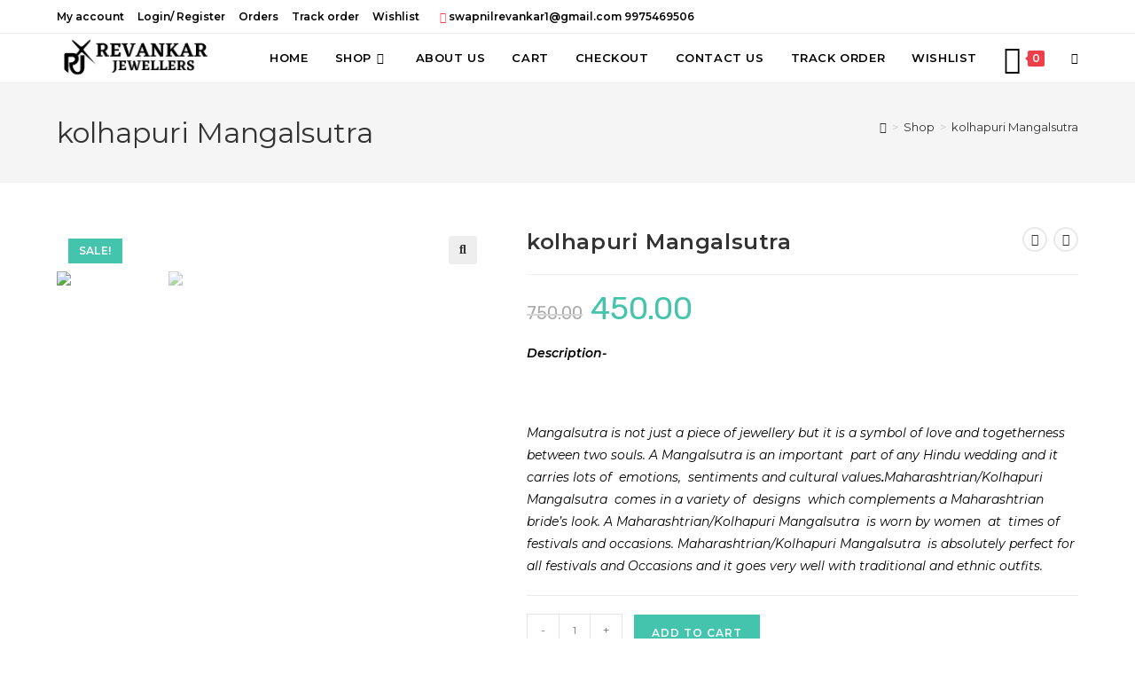

--- FILE ---
content_type: text/html; charset=UTF-8
request_url: https://revankarjewellers.com/product/kolhapuri-mangalsutra/
body_size: 28717
content:
<!DOCTYPE html>
<html class="html" lang="en-US">
<head>
	<meta charset="UTF-8">
	<link rel="profile" href="https://gmpg.org/xfn/11">

	<title>kolhapuri Mangalsutra &#8211; revankarjewellers.com</title>
<meta name='robots' content='max-image-preview:large' />
<meta name="viewport" content="width=device-width, initial-scale=1"><link rel='dns-prefetch' href='//fonts.googleapis.com' />
<link rel="alternate" type="application/rss+xml" title="revankarjewellers.com &raquo; Feed" href="https://revankarjewellers.com/feed/" />
<link rel="alternate" type="application/rss+xml" title="revankarjewellers.com &raquo; Comments Feed" href="https://revankarjewellers.com/comments/feed/" />
<link rel="alternate" type="application/rss+xml" title="revankarjewellers.com &raquo; kolhapuri Mangalsutra Comments Feed" href="https://revankarjewellers.com/product/kolhapuri-mangalsutra/feed/" />
<script>
window._wpemojiSettings = {"baseUrl":"https:\/\/s.w.org\/images\/core\/emoji\/14.0.0\/72x72\/","ext":".png","svgUrl":"https:\/\/s.w.org\/images\/core\/emoji\/14.0.0\/svg\/","svgExt":".svg","source":{"concatemoji":"https:\/\/revankarjewellers.com\/wp-includes\/js\/wp-emoji-release.min.js?ver=6.4.7"}};
/*! This file is auto-generated */
!function(i,n){var o,s,e;function c(e){try{var t={supportTests:e,timestamp:(new Date).valueOf()};sessionStorage.setItem(o,JSON.stringify(t))}catch(e){}}function p(e,t,n){e.clearRect(0,0,e.canvas.width,e.canvas.height),e.fillText(t,0,0);var t=new Uint32Array(e.getImageData(0,0,e.canvas.width,e.canvas.height).data),r=(e.clearRect(0,0,e.canvas.width,e.canvas.height),e.fillText(n,0,0),new Uint32Array(e.getImageData(0,0,e.canvas.width,e.canvas.height).data));return t.every(function(e,t){return e===r[t]})}function u(e,t,n){switch(t){case"flag":return n(e,"\ud83c\udff3\ufe0f\u200d\u26a7\ufe0f","\ud83c\udff3\ufe0f\u200b\u26a7\ufe0f")?!1:!n(e,"\ud83c\uddfa\ud83c\uddf3","\ud83c\uddfa\u200b\ud83c\uddf3")&&!n(e,"\ud83c\udff4\udb40\udc67\udb40\udc62\udb40\udc65\udb40\udc6e\udb40\udc67\udb40\udc7f","\ud83c\udff4\u200b\udb40\udc67\u200b\udb40\udc62\u200b\udb40\udc65\u200b\udb40\udc6e\u200b\udb40\udc67\u200b\udb40\udc7f");case"emoji":return!n(e,"\ud83e\udef1\ud83c\udffb\u200d\ud83e\udef2\ud83c\udfff","\ud83e\udef1\ud83c\udffb\u200b\ud83e\udef2\ud83c\udfff")}return!1}function f(e,t,n){var r="undefined"!=typeof WorkerGlobalScope&&self instanceof WorkerGlobalScope?new OffscreenCanvas(300,150):i.createElement("canvas"),a=r.getContext("2d",{willReadFrequently:!0}),o=(a.textBaseline="top",a.font="600 32px Arial",{});return e.forEach(function(e){o[e]=t(a,e,n)}),o}function t(e){var t=i.createElement("script");t.src=e,t.defer=!0,i.head.appendChild(t)}"undefined"!=typeof Promise&&(o="wpEmojiSettingsSupports",s=["flag","emoji"],n.supports={everything:!0,everythingExceptFlag:!0},e=new Promise(function(e){i.addEventListener("DOMContentLoaded",e,{once:!0})}),new Promise(function(t){var n=function(){try{var e=JSON.parse(sessionStorage.getItem(o));if("object"==typeof e&&"number"==typeof e.timestamp&&(new Date).valueOf()<e.timestamp+604800&&"object"==typeof e.supportTests)return e.supportTests}catch(e){}return null}();if(!n){if("undefined"!=typeof Worker&&"undefined"!=typeof OffscreenCanvas&&"undefined"!=typeof URL&&URL.createObjectURL&&"undefined"!=typeof Blob)try{var e="postMessage("+f.toString()+"("+[JSON.stringify(s),u.toString(),p.toString()].join(",")+"));",r=new Blob([e],{type:"text/javascript"}),a=new Worker(URL.createObjectURL(r),{name:"wpTestEmojiSupports"});return void(a.onmessage=function(e){c(n=e.data),a.terminate(),t(n)})}catch(e){}c(n=f(s,u,p))}t(n)}).then(function(e){for(var t in e)n.supports[t]=e[t],n.supports.everything=n.supports.everything&&n.supports[t],"flag"!==t&&(n.supports.everythingExceptFlag=n.supports.everythingExceptFlag&&n.supports[t]);n.supports.everythingExceptFlag=n.supports.everythingExceptFlag&&!n.supports.flag,n.DOMReady=!1,n.readyCallback=function(){n.DOMReady=!0}}).then(function(){return e}).then(function(){var e;n.supports.everything||(n.readyCallback(),(e=n.source||{}).concatemoji?t(e.concatemoji):e.wpemoji&&e.twemoji&&(t(e.twemoji),t(e.wpemoji)))}))}((window,document),window._wpemojiSettings);
</script>

<style id='wp-emoji-styles-inline-css'>

	img.wp-smiley, img.emoji {
		display: inline !important;
		border: none !important;
		box-shadow: none !important;
		height: 1em !important;
		width: 1em !important;
		margin: 0 0.07em !important;
		vertical-align: -0.1em !important;
		background: none !important;
		padding: 0 !important;
	}
</style>
<link rel='stylesheet' id='wp-block-library-css' href='https://revankarjewellers.com/wp-includes/css/dist/block-library/style.min.css?ver=6.4.7' media='all' />
<style id='wp-block-library-theme-inline-css'>
.wp-block-audio figcaption{color:#555;font-size:13px;text-align:center}.is-dark-theme .wp-block-audio figcaption{color:hsla(0,0%,100%,.65)}.wp-block-audio{margin:0 0 1em}.wp-block-code{border:1px solid #ccc;border-radius:4px;font-family:Menlo,Consolas,monaco,monospace;padding:.8em 1em}.wp-block-embed figcaption{color:#555;font-size:13px;text-align:center}.is-dark-theme .wp-block-embed figcaption{color:hsla(0,0%,100%,.65)}.wp-block-embed{margin:0 0 1em}.blocks-gallery-caption{color:#555;font-size:13px;text-align:center}.is-dark-theme .blocks-gallery-caption{color:hsla(0,0%,100%,.65)}.wp-block-image figcaption{color:#555;font-size:13px;text-align:center}.is-dark-theme .wp-block-image figcaption{color:hsla(0,0%,100%,.65)}.wp-block-image{margin:0 0 1em}.wp-block-pullquote{border-bottom:4px solid;border-top:4px solid;color:currentColor;margin-bottom:1.75em}.wp-block-pullquote cite,.wp-block-pullquote footer,.wp-block-pullquote__citation{color:currentColor;font-size:.8125em;font-style:normal;text-transform:uppercase}.wp-block-quote{border-left:.25em solid;margin:0 0 1.75em;padding-left:1em}.wp-block-quote cite,.wp-block-quote footer{color:currentColor;font-size:.8125em;font-style:normal;position:relative}.wp-block-quote.has-text-align-right{border-left:none;border-right:.25em solid;padding-left:0;padding-right:1em}.wp-block-quote.has-text-align-center{border:none;padding-left:0}.wp-block-quote.is-large,.wp-block-quote.is-style-large,.wp-block-quote.is-style-plain{border:none}.wp-block-search .wp-block-search__label{font-weight:700}.wp-block-search__button{border:1px solid #ccc;padding:.375em .625em}:where(.wp-block-group.has-background){padding:1.25em 2.375em}.wp-block-separator.has-css-opacity{opacity:.4}.wp-block-separator{border:none;border-bottom:2px solid;margin-left:auto;margin-right:auto}.wp-block-separator.has-alpha-channel-opacity{opacity:1}.wp-block-separator:not(.is-style-wide):not(.is-style-dots){width:100px}.wp-block-separator.has-background:not(.is-style-dots){border-bottom:none;height:1px}.wp-block-separator.has-background:not(.is-style-wide):not(.is-style-dots){height:2px}.wp-block-table{margin:0 0 1em}.wp-block-table td,.wp-block-table th{word-break:normal}.wp-block-table figcaption{color:#555;font-size:13px;text-align:center}.is-dark-theme .wp-block-table figcaption{color:hsla(0,0%,100%,.65)}.wp-block-video figcaption{color:#555;font-size:13px;text-align:center}.is-dark-theme .wp-block-video figcaption{color:hsla(0,0%,100%,.65)}.wp-block-video{margin:0 0 1em}.wp-block-template-part.has-background{margin-bottom:0;margin-top:0;padding:1.25em 2.375em}
</style>
<style id='classic-theme-styles-inline-css'>
/*! This file is auto-generated */
.wp-block-button__link{color:#fff;background-color:#32373c;border-radius:9999px;box-shadow:none;text-decoration:none;padding:calc(.667em + 2px) calc(1.333em + 2px);font-size:1.125em}.wp-block-file__button{background:#32373c;color:#fff;text-decoration:none}
</style>
<style id='global-styles-inline-css'>
body{--wp--preset--color--black: #000000;--wp--preset--color--cyan-bluish-gray: #abb8c3;--wp--preset--color--white: #ffffff;--wp--preset--color--pale-pink: #f78da7;--wp--preset--color--vivid-red: #cf2e2e;--wp--preset--color--luminous-vivid-orange: #ff6900;--wp--preset--color--luminous-vivid-amber: #fcb900;--wp--preset--color--light-green-cyan: #7bdcb5;--wp--preset--color--vivid-green-cyan: #00d084;--wp--preset--color--pale-cyan-blue: #8ed1fc;--wp--preset--color--vivid-cyan-blue: #0693e3;--wp--preset--color--vivid-purple: #9b51e0;--wp--preset--gradient--vivid-cyan-blue-to-vivid-purple: linear-gradient(135deg,rgba(6,147,227,1) 0%,rgb(155,81,224) 100%);--wp--preset--gradient--light-green-cyan-to-vivid-green-cyan: linear-gradient(135deg,rgb(122,220,180) 0%,rgb(0,208,130) 100%);--wp--preset--gradient--luminous-vivid-amber-to-luminous-vivid-orange: linear-gradient(135deg,rgba(252,185,0,1) 0%,rgba(255,105,0,1) 100%);--wp--preset--gradient--luminous-vivid-orange-to-vivid-red: linear-gradient(135deg,rgba(255,105,0,1) 0%,rgb(207,46,46) 100%);--wp--preset--gradient--very-light-gray-to-cyan-bluish-gray: linear-gradient(135deg,rgb(238,238,238) 0%,rgb(169,184,195) 100%);--wp--preset--gradient--cool-to-warm-spectrum: linear-gradient(135deg,rgb(74,234,220) 0%,rgb(151,120,209) 20%,rgb(207,42,186) 40%,rgb(238,44,130) 60%,rgb(251,105,98) 80%,rgb(254,248,76) 100%);--wp--preset--gradient--blush-light-purple: linear-gradient(135deg,rgb(255,206,236) 0%,rgb(152,150,240) 100%);--wp--preset--gradient--blush-bordeaux: linear-gradient(135deg,rgb(254,205,165) 0%,rgb(254,45,45) 50%,rgb(107,0,62) 100%);--wp--preset--gradient--luminous-dusk: linear-gradient(135deg,rgb(255,203,112) 0%,rgb(199,81,192) 50%,rgb(65,88,208) 100%);--wp--preset--gradient--pale-ocean: linear-gradient(135deg,rgb(255,245,203) 0%,rgb(182,227,212) 50%,rgb(51,167,181) 100%);--wp--preset--gradient--electric-grass: linear-gradient(135deg,rgb(202,248,128) 0%,rgb(113,206,126) 100%);--wp--preset--gradient--midnight: linear-gradient(135deg,rgb(2,3,129) 0%,rgb(40,116,252) 100%);--wp--preset--font-size--small: 13px;--wp--preset--font-size--medium: 20px;--wp--preset--font-size--large: 36px;--wp--preset--font-size--x-large: 42px;--wp--preset--spacing--20: 0.44rem;--wp--preset--spacing--30: 0.67rem;--wp--preset--spacing--40: 1rem;--wp--preset--spacing--50: 1.5rem;--wp--preset--spacing--60: 2.25rem;--wp--preset--spacing--70: 3.38rem;--wp--preset--spacing--80: 5.06rem;--wp--preset--shadow--natural: 6px 6px 9px rgba(0, 0, 0, 0.2);--wp--preset--shadow--deep: 12px 12px 50px rgba(0, 0, 0, 0.4);--wp--preset--shadow--sharp: 6px 6px 0px rgba(0, 0, 0, 0.2);--wp--preset--shadow--outlined: 6px 6px 0px -3px rgba(255, 255, 255, 1), 6px 6px rgba(0, 0, 0, 1);--wp--preset--shadow--crisp: 6px 6px 0px rgba(0, 0, 0, 1);}:where(.is-layout-flex){gap: 0.5em;}:where(.is-layout-grid){gap: 0.5em;}body .is-layout-flow > .alignleft{float: left;margin-inline-start: 0;margin-inline-end: 2em;}body .is-layout-flow > .alignright{float: right;margin-inline-start: 2em;margin-inline-end: 0;}body .is-layout-flow > .aligncenter{margin-left: auto !important;margin-right: auto !important;}body .is-layout-constrained > .alignleft{float: left;margin-inline-start: 0;margin-inline-end: 2em;}body .is-layout-constrained > .alignright{float: right;margin-inline-start: 2em;margin-inline-end: 0;}body .is-layout-constrained > .aligncenter{margin-left: auto !important;margin-right: auto !important;}body .is-layout-constrained > :where(:not(.alignleft):not(.alignright):not(.alignfull)){max-width: var(--wp--style--global--content-size);margin-left: auto !important;margin-right: auto !important;}body .is-layout-constrained > .alignwide{max-width: var(--wp--style--global--wide-size);}body .is-layout-flex{display: flex;}body .is-layout-flex{flex-wrap: wrap;align-items: center;}body .is-layout-flex > *{margin: 0;}body .is-layout-grid{display: grid;}body .is-layout-grid > *{margin: 0;}:where(.wp-block-columns.is-layout-flex){gap: 2em;}:where(.wp-block-columns.is-layout-grid){gap: 2em;}:where(.wp-block-post-template.is-layout-flex){gap: 1.25em;}:where(.wp-block-post-template.is-layout-grid){gap: 1.25em;}.has-black-color{color: var(--wp--preset--color--black) !important;}.has-cyan-bluish-gray-color{color: var(--wp--preset--color--cyan-bluish-gray) !important;}.has-white-color{color: var(--wp--preset--color--white) !important;}.has-pale-pink-color{color: var(--wp--preset--color--pale-pink) !important;}.has-vivid-red-color{color: var(--wp--preset--color--vivid-red) !important;}.has-luminous-vivid-orange-color{color: var(--wp--preset--color--luminous-vivid-orange) !important;}.has-luminous-vivid-amber-color{color: var(--wp--preset--color--luminous-vivid-amber) !important;}.has-light-green-cyan-color{color: var(--wp--preset--color--light-green-cyan) !important;}.has-vivid-green-cyan-color{color: var(--wp--preset--color--vivid-green-cyan) !important;}.has-pale-cyan-blue-color{color: var(--wp--preset--color--pale-cyan-blue) !important;}.has-vivid-cyan-blue-color{color: var(--wp--preset--color--vivid-cyan-blue) !important;}.has-vivid-purple-color{color: var(--wp--preset--color--vivid-purple) !important;}.has-black-background-color{background-color: var(--wp--preset--color--black) !important;}.has-cyan-bluish-gray-background-color{background-color: var(--wp--preset--color--cyan-bluish-gray) !important;}.has-white-background-color{background-color: var(--wp--preset--color--white) !important;}.has-pale-pink-background-color{background-color: var(--wp--preset--color--pale-pink) !important;}.has-vivid-red-background-color{background-color: var(--wp--preset--color--vivid-red) !important;}.has-luminous-vivid-orange-background-color{background-color: var(--wp--preset--color--luminous-vivid-orange) !important;}.has-luminous-vivid-amber-background-color{background-color: var(--wp--preset--color--luminous-vivid-amber) !important;}.has-light-green-cyan-background-color{background-color: var(--wp--preset--color--light-green-cyan) !important;}.has-vivid-green-cyan-background-color{background-color: var(--wp--preset--color--vivid-green-cyan) !important;}.has-pale-cyan-blue-background-color{background-color: var(--wp--preset--color--pale-cyan-blue) !important;}.has-vivid-cyan-blue-background-color{background-color: var(--wp--preset--color--vivid-cyan-blue) !important;}.has-vivid-purple-background-color{background-color: var(--wp--preset--color--vivid-purple) !important;}.has-black-border-color{border-color: var(--wp--preset--color--black) !important;}.has-cyan-bluish-gray-border-color{border-color: var(--wp--preset--color--cyan-bluish-gray) !important;}.has-white-border-color{border-color: var(--wp--preset--color--white) !important;}.has-pale-pink-border-color{border-color: var(--wp--preset--color--pale-pink) !important;}.has-vivid-red-border-color{border-color: var(--wp--preset--color--vivid-red) !important;}.has-luminous-vivid-orange-border-color{border-color: var(--wp--preset--color--luminous-vivid-orange) !important;}.has-luminous-vivid-amber-border-color{border-color: var(--wp--preset--color--luminous-vivid-amber) !important;}.has-light-green-cyan-border-color{border-color: var(--wp--preset--color--light-green-cyan) !important;}.has-vivid-green-cyan-border-color{border-color: var(--wp--preset--color--vivid-green-cyan) !important;}.has-pale-cyan-blue-border-color{border-color: var(--wp--preset--color--pale-cyan-blue) !important;}.has-vivid-cyan-blue-border-color{border-color: var(--wp--preset--color--vivid-cyan-blue) !important;}.has-vivid-purple-border-color{border-color: var(--wp--preset--color--vivid-purple) !important;}.has-vivid-cyan-blue-to-vivid-purple-gradient-background{background: var(--wp--preset--gradient--vivid-cyan-blue-to-vivid-purple) !important;}.has-light-green-cyan-to-vivid-green-cyan-gradient-background{background: var(--wp--preset--gradient--light-green-cyan-to-vivid-green-cyan) !important;}.has-luminous-vivid-amber-to-luminous-vivid-orange-gradient-background{background: var(--wp--preset--gradient--luminous-vivid-amber-to-luminous-vivid-orange) !important;}.has-luminous-vivid-orange-to-vivid-red-gradient-background{background: var(--wp--preset--gradient--luminous-vivid-orange-to-vivid-red) !important;}.has-very-light-gray-to-cyan-bluish-gray-gradient-background{background: var(--wp--preset--gradient--very-light-gray-to-cyan-bluish-gray) !important;}.has-cool-to-warm-spectrum-gradient-background{background: var(--wp--preset--gradient--cool-to-warm-spectrum) !important;}.has-blush-light-purple-gradient-background{background: var(--wp--preset--gradient--blush-light-purple) !important;}.has-blush-bordeaux-gradient-background{background: var(--wp--preset--gradient--blush-bordeaux) !important;}.has-luminous-dusk-gradient-background{background: var(--wp--preset--gradient--luminous-dusk) !important;}.has-pale-ocean-gradient-background{background: var(--wp--preset--gradient--pale-ocean) !important;}.has-electric-grass-gradient-background{background: var(--wp--preset--gradient--electric-grass) !important;}.has-midnight-gradient-background{background: var(--wp--preset--gradient--midnight) !important;}.has-small-font-size{font-size: var(--wp--preset--font-size--small) !important;}.has-medium-font-size{font-size: var(--wp--preset--font-size--medium) !important;}.has-large-font-size{font-size: var(--wp--preset--font-size--large) !important;}.has-x-large-font-size{font-size: var(--wp--preset--font-size--x-large) !important;}
.wp-block-navigation a:where(:not(.wp-element-button)){color: inherit;}
:where(.wp-block-post-template.is-layout-flex){gap: 1.25em;}:where(.wp-block-post-template.is-layout-grid){gap: 1.25em;}
:where(.wp-block-columns.is-layout-flex){gap: 2em;}:where(.wp-block-columns.is-layout-grid){gap: 2em;}
.wp-block-pullquote{font-size: 1.5em;line-height: 1.6;}
</style>
<link rel='stylesheet' id='contact-form-7-css' href='https://revankarjewellers.com/wp-content/plugins/contact-form-7/includes/css/styles.css?ver=5.9.6' media='all' />
<link rel='stylesheet' id='photoswipe-css' href='https://revankarjewellers.com/wp-content/plugins/woocommerce/assets/css/photoswipe/photoswipe.min.css?ver=9.0.3' media='all' />
<link rel='stylesheet' id='photoswipe-default-skin-css' href='https://revankarjewellers.com/wp-content/plugins/woocommerce/assets/css/photoswipe/default-skin/default-skin.min.css?ver=9.0.3' media='all' />
<style id='woocommerce-inline-inline-css'>
.woocommerce form .form-row .required { visibility: visible; }
</style>
<link rel='preload' as='font' type='font/woff2' crossorigin='anonymous' id='tinvwl-webfont-font-css' href='https://revankarjewellers.com/wp-content/plugins/ti-woocommerce-wishlist/assets/fonts/tinvwl-webfont.woff2?ver=xu2uyi' media='all' />
<link rel='stylesheet' id='tinvwl-webfont-css' href='https://revankarjewellers.com/wp-content/plugins/ti-woocommerce-wishlist/assets/css/webfont.min.css?ver=2.11.1' media='all' />
<link rel='stylesheet' id='tinvwl-css' href='https://revankarjewellers.com/wp-content/plugins/ti-woocommerce-wishlist/assets/css/public.min.css?ver=2.11.1' media='all' />
<link rel='stylesheet' id='oceanwp-woo-mini-cart-css' href='https://revankarjewellers.com/wp-content/themes/oceanwp/assets/css/woo/woo-mini-cart.min.css?ver=6.4.7' media='all' />
<link rel='stylesheet' id='font-awesome-css' href='https://revankarjewellers.com/wp-content/themes/oceanwp/assets/fonts/fontawesome/css/all.min.css?ver=6.7.2' media='all' />
<link rel='stylesheet' id='simple-line-icons-css' href='https://revankarjewellers.com/wp-content/themes/oceanwp/assets/css/third/simple-line-icons.min.css?ver=2.4.0' media='all' />
<link rel='stylesheet' id='oceanwp-style-css' href='https://revankarjewellers.com/wp-content/themes/oceanwp/assets/css/style.min.css?ver=4.1.2' media='all' />
<link rel='stylesheet' id='oceanwp-google-font-montserrat-css' href='//fonts.googleapis.com/css?family=Montserrat%3A100%2C200%2C300%2C400%2C500%2C600%2C700%2C800%2C900%2C100i%2C200i%2C300i%2C400i%2C500i%2C600i%2C700i%2C800i%2C900i&#038;subset=latin&#038;display=swap&#038;ver=6.4.7' media='all' />
<link rel='stylesheet' id='oceanwp-google-font-rubik-css' href='//fonts.googleapis.com/css?family=Rubik%3A100%2C200%2C300%2C400%2C500%2C600%2C700%2C800%2C900%2C100i%2C200i%2C300i%2C400i%2C500i%2C600i%2C700i%2C800i%2C900i&#038;subset=latin&#038;display=swap&#038;ver=6.4.7' media='all' />
<style id='kadence-blocks-global-variables-inline-css'>
:root {--global-kb-font-size-sm:clamp(0.8rem, 0.73rem + 0.217vw, 0.9rem);--global-kb-font-size-md:clamp(1.1rem, 0.995rem + 0.326vw, 1.25rem);--global-kb-font-size-lg:clamp(1.75rem, 1.576rem + 0.543vw, 2rem);--global-kb-font-size-xl:clamp(2.25rem, 1.728rem + 1.63vw, 3rem);--global-kb-font-size-xxl:clamp(2.5rem, 1.456rem + 3.26vw, 4rem);--global-kb-font-size-xxxl:clamp(2.75rem, 0.489rem + 7.065vw, 6rem);}:root {--global-palette1: #3182CE;--global-palette2: #2B6CB0;--global-palette3: #1A202C;--global-palette4: #2D3748;--global-palette5: #4A5568;--global-palette6: #718096;--global-palette7: #EDF2F7;--global-palette8: #F7FAFC;--global-palette9: #ffffff;}
</style>
<link rel='stylesheet' id='oceanwp-woocommerce-css' href='https://revankarjewellers.com/wp-content/themes/oceanwp/assets/css/woo/woocommerce.min.css?ver=6.4.7' media='all' />
<link rel='stylesheet' id='oceanwp-woo-star-font-css' href='https://revankarjewellers.com/wp-content/themes/oceanwp/assets/css/woo/woo-star-font.min.css?ver=6.4.7' media='all' />
<link rel='stylesheet' id='oceanwp-woo-quick-view-css' href='https://revankarjewellers.com/wp-content/themes/oceanwp/assets/css/woo/woo-quick-view.min.css?ver=6.4.7' media='all' />
<link rel='stylesheet' id='oceanwp-wishlist-css' href='https://revankarjewellers.com/wp-content/themes/oceanwp/assets/css/woo/wishlist.min.css?ver=6.4.7' media='all' />
<link rel='stylesheet' id='oceanwp-woo-floating-bar-css' href='https://revankarjewellers.com/wp-content/themes/oceanwp/assets/css/woo/woo-floating-bar.min.css?ver=6.4.7' media='all' />
<link rel='stylesheet' id='ekit-widget-styles-css' href='https://revankarjewellers.com/wp-content/plugins/elementskit-lite/widgets/init/assets/css/widget-styles.css?ver=3.5.3' media='all' />
<link rel='stylesheet' id='ekit-responsive-css' href='https://revankarjewellers.com/wp-content/plugins/elementskit-lite/widgets/init/assets/css/responsive.css?ver=3.5.3' media='all' />
<link rel='stylesheet' id='oe-widgets-style-css' href='https://revankarjewellers.com/wp-content/plugins/ocean-extra/assets/css/widgets.css?ver=6.4.7' media='all' />
<link rel='stylesheet' id='oss-social-share-style-css' href='https://revankarjewellers.com/wp-content/plugins/ocean-social-sharing/assets/css/style.min.css?ver=6.4.7' media='all' />
<script type="text/template" id="tmpl-variation-template">
	<div class="woocommerce-variation-description">{{{ data.variation.variation_description }}}</div>
	<div class="woocommerce-variation-price">{{{ data.variation.price_html }}}</div>
	<div class="woocommerce-variation-availability">{{{ data.variation.availability_html }}}</div>
</script>
<script type="text/template" id="tmpl-unavailable-variation-template">
	<p>Sorry, this product is unavailable. Please choose a different combination.</p>
</script>
<script src="https://revankarjewellers.com/wp-includes/js/jquery/jquery.min.js?ver=3.7.1" id="jquery-core-js"></script>
<script src="https://revankarjewellers.com/wp-includes/js/jquery/jquery-migrate.min.js?ver=3.4.1" id="jquery-migrate-js"></script>
<script src="https://revankarjewellers.com/wp-content/plugins/woocommerce/assets/js/jquery-blockui/jquery.blockUI.min.js?ver=2.7.0-wc.9.0.3" id="jquery-blockui-js" data-wp-strategy="defer"></script>
<script id="wc-add-to-cart-js-extra">
var wc_add_to_cart_params = {"ajax_url":"\/wp-admin\/admin-ajax.php","wc_ajax_url":"\/?wc-ajax=%%endpoint%%","i18n_view_cart":"View cart","cart_url":"https:\/\/revankarjewellers.com\/cart\/","is_cart":"","cart_redirect_after_add":"no"};
</script>
<script src="https://revankarjewellers.com/wp-content/plugins/woocommerce/assets/js/frontend/add-to-cart.min.js?ver=9.0.3" id="wc-add-to-cart-js" defer data-wp-strategy="defer"></script>
<script src="https://revankarjewellers.com/wp-content/plugins/woocommerce/assets/js/zoom/jquery.zoom.min.js?ver=1.7.21-wc.9.0.3" id="zoom-js" defer data-wp-strategy="defer"></script>
<script src="https://revankarjewellers.com/wp-content/plugins/woocommerce/assets/js/flexslider/jquery.flexslider.min.js?ver=2.7.2-wc.9.0.3" id="flexslider-js" defer data-wp-strategy="defer"></script>
<script src="https://revankarjewellers.com/wp-content/plugins/woocommerce/assets/js/photoswipe/photoswipe.min.js?ver=4.1.1-wc.9.0.3" id="photoswipe-js" defer data-wp-strategy="defer"></script>
<script src="https://revankarjewellers.com/wp-content/plugins/woocommerce/assets/js/photoswipe/photoswipe-ui-default.min.js?ver=4.1.1-wc.9.0.3" id="photoswipe-ui-default-js" defer data-wp-strategy="defer"></script>
<script id="wc-single-product-js-extra">
var wc_single_product_params = {"i18n_required_rating_text":"Please select a rating","review_rating_required":"yes","flexslider":{"rtl":false,"animation":"slide","smoothHeight":true,"directionNav":false,"controlNav":"thumbnails","slideshow":false,"animationSpeed":500,"animationLoop":false,"allowOneSlide":false},"zoom_enabled":"1","zoom_options":[],"photoswipe_enabled":"1","photoswipe_options":{"shareEl":false,"closeOnScroll":false,"history":false,"hideAnimationDuration":0,"showAnimationDuration":0},"flexslider_enabled":"1"};
</script>
<script src="https://revankarjewellers.com/wp-content/plugins/woocommerce/assets/js/frontend/single-product.min.js?ver=9.0.3" id="wc-single-product-js" defer data-wp-strategy="defer"></script>
<script src="https://revankarjewellers.com/wp-content/plugins/woocommerce/assets/js/js-cookie/js.cookie.min.js?ver=2.1.4-wc.9.0.3" id="js-cookie-js" data-wp-strategy="defer"></script>
<script id="woocommerce-js-extra">
var woocommerce_params = {"ajax_url":"\/wp-admin\/admin-ajax.php","wc_ajax_url":"\/?wc-ajax=%%endpoint%%"};
</script>
<script src="https://revankarjewellers.com/wp-content/plugins/woocommerce/assets/js/frontend/woocommerce.min.js?ver=9.0.3" id="woocommerce-js" defer data-wp-strategy="defer"></script>
<script src="https://revankarjewellers.com/wp-content/plugins/sticky-header-effects-for-elementor/assets/js/she-header.js?ver=2.1.3" id="she-header-js"></script>
<script src="https://revankarjewellers.com/wp-includes/js/underscore.min.js?ver=1.13.4" id="underscore-js"></script>
<script id="wp-util-js-extra">
var _wpUtilSettings = {"ajax":{"url":"\/wp-admin\/admin-ajax.php"}};
</script>
<script src="https://revankarjewellers.com/wp-includes/js/wp-util.min.js?ver=6.4.7" id="wp-util-js"></script>
<script id="wc-add-to-cart-variation-js-extra">
var wc_add_to_cart_variation_params = {"wc_ajax_url":"\/?wc-ajax=%%endpoint%%","i18n_no_matching_variations_text":"Sorry, no products matched your selection. Please choose a different combination.","i18n_make_a_selection_text":"Please select some product options before adding this product to your cart.","i18n_unavailable_text":"Sorry, this product is unavailable. Please choose a different combination."};
</script>
<script src="https://revankarjewellers.com/wp-content/plugins/woocommerce/assets/js/frontend/add-to-cart-variation.min.js?ver=9.0.3" id="wc-add-to-cart-variation-js" defer data-wp-strategy="defer"></script>
<link rel="https://api.w.org/" href="https://revankarjewellers.com/wp-json/" /><link rel="alternate" type="application/json" href="https://revankarjewellers.com/wp-json/wp/v2/product/401" /><link rel="EditURI" type="application/rsd+xml" title="RSD" href="https://revankarjewellers.com/xmlrpc.php?rsd" />
<meta name="generator" content="WordPress 6.4.7" />
<meta name="generator" content="WooCommerce 9.0.3" />
<link rel="canonical" href="https://revankarjewellers.com/product/kolhapuri-mangalsutra/" />
<link rel='shortlink' href='https://revankarjewellers.com/?p=401' />
<link rel="alternate" type="application/json+oembed" href="https://revankarjewellers.com/wp-json/oembed/1.0/embed?url=https%3A%2F%2Frevankarjewellers.com%2Fproduct%2Fkolhapuri-mangalsutra%2F" />
<link rel="alternate" type="text/xml+oembed" href="https://revankarjewellers.com/wp-json/oembed/1.0/embed?url=https%3A%2F%2Frevankarjewellers.com%2Fproduct%2Fkolhapuri-mangalsutra%2F&#038;format=xml" />
<meta name="pinterest-rich-pin" content="false" />	<noscript><style>.woocommerce-product-gallery{ opacity: 1 !important; }</style></noscript>
	<meta name="generator" content="Elementor 3.27.6; features: e_font_icon_svg, additional_custom_breakpoints; settings: css_print_method-external, google_font-enabled, font_display-swap">
			<style>
				.e-con.e-parent:nth-of-type(n+4):not(.e-lazyloaded):not(.e-no-lazyload),
				.e-con.e-parent:nth-of-type(n+4):not(.e-lazyloaded):not(.e-no-lazyload) * {
					background-image: none !important;
				}
				@media screen and (max-height: 1024px) {
					.e-con.e-parent:nth-of-type(n+3):not(.e-lazyloaded):not(.e-no-lazyload),
					.e-con.e-parent:nth-of-type(n+3):not(.e-lazyloaded):not(.e-no-lazyload) * {
						background-image: none !important;
					}
				}
				@media screen and (max-height: 640px) {
					.e-con.e-parent:nth-of-type(n+2):not(.e-lazyloaded):not(.e-no-lazyload),
					.e-con.e-parent:nth-of-type(n+2):not(.e-lazyloaded):not(.e-no-lazyload) * {
						background-image: none !important;
					}
				}
			</style>
					<style id="wp-custom-css">
			/**** Home - Premium Banner - Title BG ****/h3.premium-banner-ib-title.premium_banner_title{background-color:#ef3f49;text-align:center!important}/*** Home - Products Price ***/.woocommerce ul.products li.product .price,.woocommerce ul.products li.product .price .amount{color:#44c4ac;font-family:rubik}.woocommerce ul.products li.product .woo-entry-inner li{margin-bottom:0}/*** Wishlist ***/a.tinvwl_add_to_wishlist_button.tinvwl-icon-heart.tinvwl-position-after{background:#ef3f49;padding:2px 7px;color:#fff}/**** Search Icon Header ****/span.icon-magnifier{font-size:24px;vertical-align:middle}		</style>
		<!-- OceanWP CSS -->
<style type="text/css">
/* Colors */.woocommerce-MyAccount-navigation ul li a:before,.woocommerce-checkout .woocommerce-info a,.woocommerce-checkout #payment ul.payment_methods .wc_payment_method>input[type=radio]:first-child:checked+label:before,.woocommerce-checkout #payment .payment_method_paypal .about_paypal,.woocommerce ul.products li.product li.category a:hover,.woocommerce ul.products li.product .button:hover,.woocommerce ul.products li.product .product-inner .added_to_cart:hover,.product_meta .posted_in a:hover,.product_meta .tagged_as a:hover,.woocommerce div.product .woocommerce-tabs ul.tabs li a:hover,.woocommerce div.product .woocommerce-tabs ul.tabs li.active a,.woocommerce .oceanwp-grid-list a.active,.woocommerce .oceanwp-grid-list a:hover,.woocommerce .oceanwp-off-canvas-filter:hover,.widget_shopping_cart ul.cart_list li .owp-grid-wrap .owp-grid a.remove:hover,.widget_product_categories li a:hover ~ .count,.widget_layered_nav li a:hover ~ .count,.woocommerce ul.products li.product:not(.product-category) .woo-entry-buttons li a:hover,a:hover,a.light:hover,.theme-heading .text::before,.theme-heading .text::after,#top-bar-content >a:hover,#top-bar-social li.oceanwp-email a:hover,#site-navigation-wrap .dropdown-menu >li >a:hover,#site-header.medium-header #medium-searchform button:hover,.oceanwp-mobile-menu-icon a:hover,.blog-entry.post .blog-entry-header .entry-title a:hover,.blog-entry.post .blog-entry-readmore a:hover,.blog-entry.thumbnail-entry .blog-entry-category a,ul.meta li a:hover,.dropcap,.single nav.post-navigation .nav-links .title,body .related-post-title a:hover,body #wp-calendar caption,body .contact-info-widget.default i,body .contact-info-widget.big-icons i,body .custom-links-widget .oceanwp-custom-links li a:hover,body .custom-links-widget .oceanwp-custom-links li a:hover:before,body .posts-thumbnails-widget li a:hover,body .social-widget li.oceanwp-email a:hover,.comment-author .comment-meta .comment-reply-link,#respond #cancel-comment-reply-link:hover,#footer-widgets .footer-box a:hover,#footer-bottom a:hover,#footer-bottom #footer-bottom-menu a:hover,.sidr a:hover,.sidr-class-dropdown-toggle:hover,.sidr-class-menu-item-has-children.active >a,.sidr-class-menu-item-has-children.active >a >.sidr-class-dropdown-toggle,input[type=checkbox]:checked:before{color:#ef3f49}.woocommerce .oceanwp-grid-list a.active .owp-icon use,.woocommerce .oceanwp-grid-list a:hover .owp-icon use,.single nav.post-navigation .nav-links .title .owp-icon use,.blog-entry.post .blog-entry-readmore a:hover .owp-icon use,body .contact-info-widget.default .owp-icon use,body .contact-info-widget.big-icons .owp-icon use{stroke:#ef3f49}.woocommerce div.product div.images .open-image,.wcmenucart-details.count,.woocommerce-message a,.woocommerce-error a,.woocommerce-info a,.woocommerce .widget_price_filter .ui-slider .ui-slider-handle,.woocommerce .widget_price_filter .ui-slider .ui-slider-range,.owp-product-nav li a.owp-nav-link:hover,.woocommerce div.product.owp-tabs-layout-vertical .woocommerce-tabs ul.tabs li a:after,.woocommerce .widget_product_categories li.current-cat >a ~ .count,.woocommerce .widget_product_categories li.current-cat >a:before,.woocommerce .widget_layered_nav li.chosen a ~ .count,.woocommerce .widget_layered_nav li.chosen a:before,#owp-checkout-timeline .active .timeline-wrapper,.bag-style:hover .wcmenucart-cart-icon .wcmenucart-count,.show-cart .wcmenucart-cart-icon .wcmenucart-count,.woocommerce ul.products li.product:not(.product-category) .image-wrap .button,input[type="button"],input[type="reset"],input[type="submit"],button[type="submit"],.button,#site-navigation-wrap .dropdown-menu >li.btn >a >span,.thumbnail:hover i,.thumbnail:hover .link-post-svg-icon,.post-quote-content,.omw-modal .omw-close-modal,body .contact-info-widget.big-icons li:hover i,body .contact-info-widget.big-icons li:hover .owp-icon,body div.wpforms-container-full .wpforms-form input[type=submit],body div.wpforms-container-full .wpforms-form button[type=submit],body div.wpforms-container-full .wpforms-form .wpforms-page-button,.woocommerce-cart .wp-element-button,.woocommerce-checkout .wp-element-button,.wp-block-button__link{background-color:#ef3f49}.current-shop-items-dropdown{border-top-color:#ef3f49}.woocommerce div.product .woocommerce-tabs ul.tabs li.active a{border-bottom-color:#ef3f49}.wcmenucart-details.count:before{border-color:#ef3f49}.woocommerce ul.products li.product .button:hover{border-color:#ef3f49}.woocommerce ul.products li.product .product-inner .added_to_cart:hover{border-color:#ef3f49}.woocommerce div.product .woocommerce-tabs ul.tabs li.active a{border-color:#ef3f49}.woocommerce .oceanwp-grid-list a.active{border-color:#ef3f49}.woocommerce .oceanwp-grid-list a:hover{border-color:#ef3f49}.woocommerce .oceanwp-off-canvas-filter:hover{border-color:#ef3f49}.owp-product-nav li a.owp-nav-link:hover{border-color:#ef3f49}.widget_shopping_cart_content .buttons .button:first-child:hover{border-color:#ef3f49}.widget_shopping_cart ul.cart_list li .owp-grid-wrap .owp-grid a.remove:hover{border-color:#ef3f49}.widget_product_categories li a:hover ~ .count{border-color:#ef3f49}.woocommerce .widget_product_categories li.current-cat >a ~ .count{border-color:#ef3f49}.woocommerce .widget_product_categories li.current-cat >a:before{border-color:#ef3f49}.widget_layered_nav li a:hover ~ .count{border-color:#ef3f49}.woocommerce .widget_layered_nav li.chosen a ~ .count{border-color:#ef3f49}.woocommerce .widget_layered_nav li.chosen a:before{border-color:#ef3f49}#owp-checkout-timeline.arrow .active .timeline-wrapper:before{border-top-color:#ef3f49;border-bottom-color:#ef3f49}#owp-checkout-timeline.arrow .active .timeline-wrapper:after{border-left-color:#ef3f49;border-right-color:#ef3f49}.bag-style:hover .wcmenucart-cart-icon .wcmenucart-count{border-color:#ef3f49}.bag-style:hover .wcmenucart-cart-icon .wcmenucart-count:after{border-color:#ef3f49}.show-cart .wcmenucart-cart-icon .wcmenucart-count{border-color:#ef3f49}.show-cart .wcmenucart-cart-icon .wcmenucart-count:after{border-color:#ef3f49}.woocommerce ul.products li.product:not(.product-category) .woo-product-gallery .active a{border-color:#ef3f49}.woocommerce ul.products li.product:not(.product-category) .woo-product-gallery a:hover{border-color:#ef3f49}.widget-title{border-color:#ef3f49}blockquote{border-color:#ef3f49}.wp-block-quote{border-color:#ef3f49}#searchform-dropdown{border-color:#ef3f49}.dropdown-menu .sub-menu{border-color:#ef3f49}.blog-entry.large-entry .blog-entry-readmore a:hover{border-color:#ef3f49}.oceanwp-newsletter-form-wrap input[type="email"]:focus{border-color:#ef3f49}.social-widget li.oceanwp-email a:hover{border-color:#ef3f49}#respond #cancel-comment-reply-link:hover{border-color:#ef3f49}body .contact-info-widget.big-icons li:hover i{border-color:#ef3f49}body .contact-info-widget.big-icons li:hover .owp-icon{border-color:#ef3f49}#footer-widgets .oceanwp-newsletter-form-wrap input[type="email"]:focus{border-color:#ef3f49}.woocommerce div.product div.images .open-image:hover,.woocommerce-error a:hover,.woocommerce-info a:hover,.woocommerce-message a:hover,.woocommerce-message a:focus,.woocommerce .button:focus,.woocommerce ul.products li.product:not(.product-category) .image-wrap .button:hover,input[type="button"]:hover,input[type="reset"]:hover,input[type="submit"]:hover,button[type="submit"]:hover,input[type="button"]:focus,input[type="reset"]:focus,input[type="submit"]:focus,button[type="submit"]:focus,.button:hover,.button:focus,#site-navigation-wrap .dropdown-menu >li.btn >a:hover >span,.post-quote-author,.omw-modal .omw-close-modal:hover,body div.wpforms-container-full .wpforms-form input[type=submit]:hover,body div.wpforms-container-full .wpforms-form button[type=submit]:hover,body div.wpforms-container-full .wpforms-form .wpforms-page-button:hover,.woocommerce-cart .wp-element-button:hover,.woocommerce-checkout .wp-element-button:hover,.wp-block-button__link:hover{background-color:#ef3f49}body .theme-button,body input[type="submit"],body button[type="submit"],body button,body .button,body div.wpforms-container-full .wpforms-form input[type=submit],body div.wpforms-container-full .wpforms-form button[type=submit],body div.wpforms-container-full .wpforms-form .wpforms-page-button,.woocommerce-cart .wp-element-button,.woocommerce-checkout .wp-element-button,.wp-block-button__link{border-color:#ffffff}body .theme-button:hover,body input[type="submit"]:hover,body button[type="submit"]:hover,body button:hover,body .button:hover,body div.wpforms-container-full .wpforms-form input[type=submit]:hover,body div.wpforms-container-full .wpforms-form input[type=submit]:active,body div.wpforms-container-full .wpforms-form button[type=submit]:hover,body div.wpforms-container-full .wpforms-form button[type=submit]:active,body div.wpforms-container-full .wpforms-form .wpforms-page-button:hover,body div.wpforms-container-full .wpforms-form .wpforms-page-button:active,.woocommerce-cart .wp-element-button:hover,.woocommerce-checkout .wp-element-button:hover,.wp-block-button__link:hover{border-color:#ffffff}body{color:#000000}/* OceanWP Style Settings CSS */.theme-button,input[type="submit"],button[type="submit"],button,.button,body div.wpforms-container-full .wpforms-form input[type=submit],body div.wpforms-container-full .wpforms-form button[type=submit],body div.wpforms-container-full .wpforms-form .wpforms-page-button{border-style:solid}.theme-button,input[type="submit"],button[type="submit"],button,.button,body div.wpforms-container-full .wpforms-form input[type=submit],body div.wpforms-container-full .wpforms-form button[type=submit],body div.wpforms-container-full .wpforms-form .wpforms-page-button{border-width:1px}form input[type="text"],form input[type="password"],form input[type="email"],form input[type="url"],form input[type="date"],form input[type="month"],form input[type="time"],form input[type="datetime"],form input[type="datetime-local"],form input[type="week"],form input[type="number"],form input[type="search"],form input[type="tel"],form input[type="color"],form select,form textarea,.woocommerce .woocommerce-checkout .select2-container--default .select2-selection--single{border-style:solid}body div.wpforms-container-full .wpforms-form input[type=date],body div.wpforms-container-full .wpforms-form input[type=datetime],body div.wpforms-container-full .wpforms-form input[type=datetime-local],body div.wpforms-container-full .wpforms-form input[type=email],body div.wpforms-container-full .wpforms-form input[type=month],body div.wpforms-container-full .wpforms-form input[type=number],body div.wpforms-container-full .wpforms-form input[type=password],body div.wpforms-container-full .wpforms-form input[type=range],body div.wpforms-container-full .wpforms-form input[type=search],body div.wpforms-container-full .wpforms-form input[type=tel],body div.wpforms-container-full .wpforms-form input[type=text],body div.wpforms-container-full .wpforms-form input[type=time],body div.wpforms-container-full .wpforms-form input[type=url],body div.wpforms-container-full .wpforms-form input[type=week],body div.wpforms-container-full .wpforms-form select,body div.wpforms-container-full .wpforms-form textarea{border-style:solid}form input[type="text"],form input[type="password"],form input[type="email"],form input[type="url"],form input[type="date"],form input[type="month"],form input[type="time"],form input[type="datetime"],form input[type="datetime-local"],form input[type="week"],form input[type="number"],form input[type="search"],form input[type="tel"],form input[type="color"],form select,form textarea{border-radius:3px}body div.wpforms-container-full .wpforms-form input[type=date],body div.wpforms-container-full .wpforms-form input[type=datetime],body div.wpforms-container-full .wpforms-form input[type=datetime-local],body div.wpforms-container-full .wpforms-form input[type=email],body div.wpforms-container-full .wpforms-form input[type=month],body div.wpforms-container-full .wpforms-form input[type=number],body div.wpforms-container-full .wpforms-form input[type=password],body div.wpforms-container-full .wpforms-form input[type=range],body div.wpforms-container-full .wpforms-form input[type=search],body div.wpforms-container-full .wpforms-form input[type=tel],body div.wpforms-container-full .wpforms-form input[type=text],body div.wpforms-container-full .wpforms-form input[type=time],body div.wpforms-container-full .wpforms-form input[type=url],body div.wpforms-container-full .wpforms-form input[type=week],body div.wpforms-container-full .wpforms-form select,body div.wpforms-container-full .wpforms-form textarea{border-radius:3px}/* Header */#site-logo #site-logo-inner,.oceanwp-social-menu .social-menu-inner,#site-header.full_screen-header .menu-bar-inner,.after-header-content .after-header-content-inner{height:55px}#site-navigation-wrap .dropdown-menu >li >a,#site-navigation-wrap .dropdown-menu >li >span.opl-logout-link,.oceanwp-mobile-menu-icon a,.mobile-menu-close,.after-header-content-inner >a{line-height:55px}#site-header.has-header-media .overlay-header-media{background-color:rgba(0,0,0,0.5)}#site-header #site-logo #site-logo-inner a img,#site-header.center-header #site-navigation-wrap .middle-site-logo a img{max-height:50px}#site-navigation-wrap .dropdown-menu >li >a,.oceanwp-mobile-menu-icon a,#searchform-header-replace-close{color:#000000}#site-navigation-wrap .dropdown-menu >li >a .owp-icon use,.oceanwp-mobile-menu-icon a .owp-icon use,#searchform-header-replace-close .owp-icon use{stroke:#000000}/* Topbar */#top-bar-wrap,#top-bar-content strong{color:#000000}#top-bar-content a,#top-bar-social-alt a{color:#000000}/* Blog CSS */.ocean-single-post-header ul.meta-item li a:hover{color:#333333}/* Footer Widgets */#footer-widgets{background-color:#f9f9f9}#footer-widgets .footer-box .widget-title{color:#000000}#footer-widgets,#footer-widgets p,#footer-widgets li a:before,#footer-widgets .contact-info-widget span.oceanwp-contact-title,#footer-widgets .recent-posts-date,#footer-widgets .recent-posts-comments,#footer-widgets .widget-recent-posts-icons li .fa{color:#000000}#footer-widgets .footer-box a,#footer-widgets a{color:#000000}/* WooCommerce */.wcmenucart i{font-size:32px}.wcmenucart .owp-icon{width:32px;height:32px}.wcmenucart i{top:8px}.owp-floating-bar form.cart .quantity .minus:hover,.owp-floating-bar form.cart .quantity .plus:hover{color:#ffffff}#owp-checkout-timeline .timeline-step{color:#cccccc}#owp-checkout-timeline .timeline-step{border-color:#cccccc}.woocommerce span.onsale{background-color:#44c4ac}.woocommerce ul.products li.product .price,.woocommerce ul.products li.product .price .amount{color:#44c4ac}.woocommerce ul.products li.product .button,.woocommerce ul.products li.product .product-inner .added_to_cart{border-radius:50pxpx}.price,.amount{color:#44c4ac}.woocommerce div.product div.summary button.single_add_to_cart_button{background-color:#44c4ac}.woocommerce div.product div.summary button.single_add_to_cart_button{border-radius:50pxpx}/* Typography */body{font-family:Montserrat;font-size:14px;line-height:1.8}h1,h2,h3,h4,h5,h6,.theme-heading,.widget-title,.oceanwp-widget-recent-posts-title,.comment-reply-title,.entry-title,.sidebar-box .widget-title{line-height:1.4}h1{font-size:23px;line-height:1.4}h2{font-size:20px;line-height:1.4}h3{font-size:18px;line-height:1.4}h4{font-size:17px;line-height:1.4}h5{font-size:14px;line-height:1.4}h6{font-size:15px;line-height:1.4}.page-header .page-header-title,.page-header.background-image-page-header .page-header-title{font-size:32px;line-height:1.4}.page-header .page-subheading{font-size:15px;line-height:1.8}.site-breadcrumbs,.site-breadcrumbs a{font-size:13px;line-height:1.4}#top-bar-content,#top-bar-social-alt{font-size:12px;line-height:1.8;font-weight:600}#site-logo a.site-logo-text{font-size:24px;line-height:1.8}#site-navigation-wrap .dropdown-menu >li >a,#site-header.full_screen-header .fs-dropdown-menu >li >a,#site-header.top-header #site-navigation-wrap .dropdown-menu >li >a,#site-header.center-header #site-navigation-wrap .dropdown-menu >li >a,#site-header.medium-header #site-navigation-wrap .dropdown-menu >li >a,.oceanwp-mobile-menu-icon a{font-family:Montserrat;font-weight:600;text-transform:uppercase}.dropdown-menu ul li a.menu-link,#site-header.full_screen-header .fs-dropdown-menu ul.sub-menu li a{font-size:12px;line-height:1.2;letter-spacing:.6px}.sidr-class-dropdown-menu li a,a.sidr-class-toggle-sidr-close,#mobile-dropdown ul li a,body #mobile-fullscreen ul li a{font-size:15px;line-height:1.8}.blog-entry.post .blog-entry-header .entry-title a{font-size:24px;line-height:1.4}.ocean-single-post-header .single-post-title{font-size:34px;line-height:1.4;letter-spacing:.6px}.ocean-single-post-header ul.meta-item li,.ocean-single-post-header ul.meta-item li a{font-size:13px;line-height:1.4;letter-spacing:.6px}.ocean-single-post-header .post-author-name,.ocean-single-post-header .post-author-name a{font-size:14px;line-height:1.4;letter-spacing:.6px}.ocean-single-post-header .post-author-description{font-size:12px;line-height:1.4;letter-spacing:.6px}.single-post .entry-title{line-height:1.4;letter-spacing:.6px}.single-post ul.meta li,.single-post ul.meta li a{font-size:14px;line-height:1.4;letter-spacing:.6px}.sidebar-box .widget-title,.sidebar-box.widget_block .wp-block-heading{font-size:13px;line-height:1;letter-spacing:1px}#footer-widgets .footer-box .widget-title{font-size:13px;line-height:1;letter-spacing:1px;font-weight:700}#footer-bottom #copyright{font-size:12px;line-height:1}#footer-bottom #footer-bottom-menu{font-size:12px;line-height:1}.woocommerce-store-notice.demo_store{line-height:2;letter-spacing:1.5px}.demo_store .woocommerce-store-notice__dismiss-link{line-height:2;letter-spacing:1.5px}.woocommerce ul.products li.product li.title h2,.woocommerce ul.products li.product li.title a{font-size:14px;line-height:1.5}.woocommerce ul.products li.product li.category,.woocommerce ul.products li.product li.category a{font-size:12px;line-height:1}.woocommerce ul.products li.product .price{font-size:18px;line-height:1}.woocommerce ul.products li.product .button,.woocommerce ul.products li.product .product-inner .added_to_cart{font-size:12px;line-height:1.5;letter-spacing:1px}.woocommerce ul.products li.owp-woo-cond-notice span,.woocommerce ul.products li.owp-woo-cond-notice a{font-size:16px;line-height:1;letter-spacing:1px;font-weight:600;text-transform:capitalize}.woocommerce div.product .product_title{font-size:24px;line-height:1.4;letter-spacing:.6px}.woocommerce div.product p.price{font-family:Rubik;font-size:36px;line-height:1}.woocommerce .owp-btn-normal .summary form button.button,.woocommerce .owp-btn-big .summary form button.button,.woocommerce .owp-btn-very-big .summary form button.button{font-size:12px;line-height:1.5;letter-spacing:1px;text-transform:uppercase}.woocommerce div.owp-woo-single-cond-notice span,.woocommerce div.owp-woo-single-cond-notice a{font-size:18px;line-height:2;letter-spacing:1.5px;font-weight:600;text-transform:capitalize}.ocean-preloader--active .preloader-after-content{font-size:20px;line-height:1.8;letter-spacing:.6px}
</style></head>

<body class="product-template-default single single-product postid-401 wp-custom-logo wp-embed-responsive theme-oceanwp woocommerce woocommerce-page woocommerce-no-js tinvwl-theme-style oceanwp-theme dropdown-mobile default-breakpoint content-full-width content-max-width has-topbar has-breadcrumbs has-grid-list account-original-style elementor-default elementor-kit-7" itemscope="itemscope" itemtype="https://schema.org/WebPage">

	
	
	<div id="outer-wrap" class="site clr">

		<a class="skip-link screen-reader-text" href="#main">Skip to content</a>

		
		<div id="wrap" class="clr">

			

<div id="top-bar-wrap" class="clr">

	<div id="top-bar" class="clr container">

		
		<div id="top-bar-inner" class="clr">

			
	<div id="top-bar-content" class="clr has-content top-bar-left">

		
<div id="top-bar-nav" class="navigation clr">

	<ul id="menu-top-bar-menu" class="top-bar-menu dropdown-menu sf-menu"><li id="menu-item-326" class="menu-item menu-item-type-post_type menu-item-object-page menu-item-326"><a href="https://revankarjewellers.com/my-account/" class="menu-link">My account</a></li><li id="menu-item-327" class="menu-item menu-item-type-post_type menu-item-object-page menu-item-327"><a href="https://revankarjewellers.com/my-account/" class="menu-link">Login/ Register</a></li><li id="menu-item-330" class="menu-item menu-item-type-custom menu-item-object-custom menu-item-330"><a href="https://revankarjewellers.com/my-account/orders/" class="menu-link">Orders</a></li><li id="menu-item-328" class="menu-item menu-item-type-post_type menu-item-object-page menu-item-328"><a href="https://revankarjewellers.com/track-order/" class="menu-link">Track order</a></li><li id="menu-item-329" class="menu-item menu-item-type-post_type menu-item-object-page menu-item-329"><a href="https://revankarjewellers.com/wishlist/" class="menu-link">Wishlist</a></li></ul>
</div>

		
			
				<span class="topbar-content">

					<i class="fa-solid fa-envelope" style="color: #ef3f49"></i> swapnilrevankar1@gmail.com   <i></i> 9975469506
				</span>

				
	</div><!-- #top-bar-content -->



		</div><!-- #top-bar-inner -->

		
	</div><!-- #top-bar -->

</div><!-- #top-bar-wrap -->


			
<header id="site-header" class="minimal-header header-replace clr" data-height="55" itemscope="itemscope" itemtype="https://schema.org/WPHeader" role="banner">

	
					
			<div id="site-header-inner" class="clr container">

				
				

<div id="site-logo" class="clr" itemscope itemtype="https://schema.org/Brand" >

	
	<div id="site-logo-inner" class="clr">

		<a href="https://revankarjewellers.com/" class="custom-logo-link" rel="home"><img width="390" height="110" src="https://revankarjewellers.com/wp-content/uploads/2024/03/cropped-logo.png" class="custom-logo" alt="revankarjewellers.com" decoding="async" srcset="https://revankarjewellers.com/wp-content/uploads/2024/03/cropped-logo.png 390w, https://revankarjewellers.com/wp-content/uploads/2024/03/cropped-logo-300x85.png 300w" sizes="(max-width: 390px) 100vw, 390px" /></a>
	</div><!-- #site-logo-inner -->

	
	
</div><!-- #site-logo -->

			<div id="site-navigation-wrap" class="clr">
			
			
			
			<nav id="site-navigation" class="navigation main-navigation clr" itemscope="itemscope" itemtype="https://schema.org/SiteNavigationElement" role="navigation" >

				<ul id="menu-main-menu" class="main-menu dropdown-menu sf-menu"><li id="menu-item-316" class="menu-item menu-item-type-post_type menu-item-object-page menu-item-home menu-item-316"><a href="https://revankarjewellers.com/" class="menu-link"><span class="text-wrap">HOME</span></a></li><li id="menu-item-321" class="menu-item menu-item-type-post_type menu-item-object-page menu-item-has-children current_page_parent dropdown menu-item-321"><a href="https://revankarjewellers.com/shop/" class="menu-link"><span class="text-wrap">Shop<i class="nav-arrow fa fa-angle-down" aria-hidden="true" role="img"></i></span></a>
<ul class="sub-menu">
	<li id="menu-item-324" class="menu-item menu-item-type-taxonomy menu-item-object-product_cat menu-item-324"><a href="https://revankarjewellers.com/product-category/bugadi/" class="menu-link"><span class="text-wrap">BUGADI</span></a></li>	<li id="menu-item-325" class="menu-item menu-item-type-taxonomy menu-item-object-product_cat menu-item-325"><a href="https://revankarjewellers.com/product-category/moti-bangles/" class="menu-link"><span class="text-wrap">MOTI BANGLES</span></a></li>	<li id="menu-item-568" class="menu-item menu-item-type-taxonomy menu-item-object-product_cat menu-item-568"><a href="https://revankarjewellers.com/product-category/3d-mahalaxmi-frame/" class="menu-link"><span class="text-wrap">3D MAHALAXMI FRAME</span></a></li>	<li id="menu-item-910" class="menu-item menu-item-type-taxonomy menu-item-object-product_cat menu-item-910"><a href="https://revankarjewellers.com/product-category/kolhapuri-thushi/" class="menu-link"><span class="text-wrap">KOLHAPURI THUSHI</span></a></li>	<li id="menu-item-911" class="menu-item menu-item-type-taxonomy menu-item-object-product_cat menu-item-911"><a href="https://revankarjewellers.com/product-category/kolhapuri-mangalsutra/" class="menu-link"><span class="text-wrap">KOLHAPURI MANGALSUTRA</span></a></li>	<li id="menu-item-912" class="menu-item menu-item-type-taxonomy menu-item-object-product_cat menu-item-912"><a href="https://revankarjewellers.com/product-category/moti-tanmani/" class="menu-link"><span class="text-wrap">MOTI TANMANI</span></a></li>	<li id="menu-item-913" class="menu-item menu-item-type-taxonomy menu-item-object-product_cat menu-item-913"><a href="https://revankarjewellers.com/product-category/stone-nath/" class="menu-link"><span class="text-wrap">STONE NATH</span></a></li></ul>
</li><li id="menu-item-317" class="menu-item menu-item-type-post_type menu-item-object-page menu-item-317"><a href="https://revankarjewellers.com/about-us/" class="menu-link"><span class="text-wrap">About us</span></a></li><li id="menu-item-318" class="menu-item menu-item-type-post_type menu-item-object-page menu-item-318"><a href="https://revankarjewellers.com/cart/" class="menu-link"><span class="text-wrap">Cart</span></a></li><li id="menu-item-319" class="menu-item menu-item-type-post_type menu-item-object-page menu-item-319"><a href="https://revankarjewellers.com/checkout/" class="menu-link"><span class="text-wrap">Checkout</span></a></li><li id="menu-item-320" class="menu-item menu-item-type-post_type menu-item-object-page menu-item-320"><a href="https://revankarjewellers.com/contact-us/" class="menu-link"><span class="text-wrap">Contact us</span></a></li><li id="menu-item-322" class="menu-item menu-item-type-post_type menu-item-object-page menu-item-322"><a href="https://revankarjewellers.com/track-order/" class="menu-link"><span class="text-wrap">TRACK ORDER</span></a></li><li id="menu-item-323" class="menu-item menu-item-type-post_type menu-item-object-page menu-item-323"><a href="https://revankarjewellers.com/wishlist/" class="menu-link"><span class="text-wrap">Wishlist</span></a></li>
			<li class="woo-menu-icon wcmenucart-toggle-drop_down toggle-cart-widget">
				
			<a href="https://revankarjewellers.com/cart/" class="wcmenucart">
				<span class="wcmenucart-count"><i class=" icon-handbag" aria-hidden="true" role="img"></i><span class="wcmenucart-details count">0</span></span>
			</a>

												<div class="current-shop-items-dropdown owp-mini-cart clr">
						<div class="current-shop-items-inner clr">
							<div class="widget woocommerce widget_shopping_cart"><div class="widget_shopping_cart_content"></div></div>						</div>
					</div>
							</li>

			<li class="search-toggle-li" ><a href="https://revankarjewellers.com/#" class="site-search-toggle search-header-replace-toggle"><span class="screen-reader-text">Toggle website search</span><i class=" icon-magnifier" aria-hidden="true" role="img"></i></a></li></ul>
<div id="searchform-header-replace" class="header-searchform-wrap clr" >
<form method="get" action="https://revankarjewellers.com/" class="header-searchform">
		<span class="screen-reader-text">Search this website</span>
		<input aria-label="Submit search" type="search" name="s" autocomplete="off" value="" placeholder="Type then hit enter to search..." />
					<input type="hidden" name="post_type" value="product">
					</form>
	<span id="searchform-header-replace-close" aria-label="Close this search form"><i class=" icon-close" aria-hidden="true" role="img"></i></span>
</div><!-- #searchform-header-replace -->

			</nav><!-- #site-navigation -->

			
			
					</div><!-- #site-navigation-wrap -->
			
		
	
				
	
	<div class="oceanwp-mobile-menu-icon clr mobile-right">

		
		
		
			<a href="https://revankarjewellers.com/cart/" class="wcmenucart">
				<span class="wcmenucart-count"><i class=" icon-handbag" aria-hidden="true" role="img"></i><span class="wcmenucart-details count">0</span></span>
			</a>

			
		<a href="https://revankarjewellers.com/#mobile-menu-toggle" class="mobile-menu"  aria-label="Mobile Menu">
							<i class="fa fa-bars" aria-hidden="true"></i>
								<span class="oceanwp-text">Menu</span>
				<span class="oceanwp-close-text">Close</span>
						</a>

		
		
		
	</div><!-- #oceanwp-mobile-menu-navbar -->

	

			</div><!-- #site-header-inner -->

			
<div id="mobile-dropdown" class="clr" >

	<nav class="clr" itemscope="itemscope" itemtype="https://schema.org/SiteNavigationElement">

		<ul id="menu-main-menu-1" class="menu"><li class="menu-item menu-item-type-post_type menu-item-object-page menu-item-home menu-item-316"><a href="https://revankarjewellers.com/">HOME</a></li>
<li class="menu-item menu-item-type-post_type menu-item-object-page menu-item-has-children current_page_parent menu-item-321"><a href="https://revankarjewellers.com/shop/">Shop</a>
<ul class="sub-menu">
	<li class="menu-item menu-item-type-taxonomy menu-item-object-product_cat menu-item-324"><a href="https://revankarjewellers.com/product-category/bugadi/">BUGADI</a></li>
	<li class="menu-item menu-item-type-taxonomy menu-item-object-product_cat menu-item-325"><a href="https://revankarjewellers.com/product-category/moti-bangles/">MOTI BANGLES</a></li>
	<li class="menu-item menu-item-type-taxonomy menu-item-object-product_cat menu-item-568"><a href="https://revankarjewellers.com/product-category/3d-mahalaxmi-frame/">3D MAHALAXMI FRAME</a></li>
	<li class="menu-item menu-item-type-taxonomy menu-item-object-product_cat menu-item-910"><a href="https://revankarjewellers.com/product-category/kolhapuri-thushi/">KOLHAPURI THUSHI</a></li>
	<li class="menu-item menu-item-type-taxonomy menu-item-object-product_cat menu-item-911"><a href="https://revankarjewellers.com/product-category/kolhapuri-mangalsutra/">KOLHAPURI MANGALSUTRA</a></li>
	<li class="menu-item menu-item-type-taxonomy menu-item-object-product_cat menu-item-912"><a href="https://revankarjewellers.com/product-category/moti-tanmani/">MOTI TANMANI</a></li>
	<li class="menu-item menu-item-type-taxonomy menu-item-object-product_cat menu-item-913"><a href="https://revankarjewellers.com/product-category/stone-nath/">STONE NATH</a></li>
</ul>
</li>
<li class="menu-item menu-item-type-post_type menu-item-object-page menu-item-317"><a href="https://revankarjewellers.com/about-us/">About us</a></li>
<li class="menu-item menu-item-type-post_type menu-item-object-page menu-item-318"><a href="https://revankarjewellers.com/cart/">Cart</a></li>
<li class="menu-item menu-item-type-post_type menu-item-object-page menu-item-319"><a href="https://revankarjewellers.com/checkout/">Checkout</a></li>
<li class="menu-item menu-item-type-post_type menu-item-object-page menu-item-320"><a href="https://revankarjewellers.com/contact-us/">Contact us</a></li>
<li class="menu-item menu-item-type-post_type menu-item-object-page menu-item-322"><a href="https://revankarjewellers.com/track-order/">TRACK ORDER</a></li>
<li class="menu-item menu-item-type-post_type menu-item-object-page menu-item-323"><a href="https://revankarjewellers.com/wishlist/">Wishlist</a></li>

			<li class="woo-menu-icon wcmenucart-toggle-drop_down toggle-cart-widget">
				
			<a href="https://revankarjewellers.com/cart/" class="wcmenucart">
				<span class="wcmenucart-count"><i class=" icon-handbag" aria-hidden="true" role="img"></i><span class="wcmenucart-details count">0</span></span>
			</a>

												<div class="current-shop-items-dropdown owp-mini-cart clr">
						<div class="current-shop-items-inner clr">
							<div class="widget woocommerce widget_shopping_cart"><div class="widget_shopping_cart_content"></div></div>						</div>
					</div>
							</li>

			<li class="search-toggle-li" ><a href="https://revankarjewellers.com/#" class="site-search-toggle search-header-replace-toggle"><span class="screen-reader-text">Toggle website search</span><i class=" icon-magnifier" aria-hidden="true" role="img"></i></a></li></ul><ul id="menu-top-bar-menu-1" class="menu"><li class="menu-item menu-item-type-post_type menu-item-object-page menu-item-326"><a href="https://revankarjewellers.com/my-account/">My account</a></li>
<li class="menu-item menu-item-type-post_type menu-item-object-page menu-item-327"><a href="https://revankarjewellers.com/my-account/">Login/ Register</a></li>
<li class="menu-item menu-item-type-custom menu-item-object-custom menu-item-330"><a href="https://revankarjewellers.com/my-account/orders/">Orders</a></li>
<li class="menu-item menu-item-type-post_type menu-item-object-page menu-item-328"><a href="https://revankarjewellers.com/track-order/">Track order</a></li>
<li class="menu-item menu-item-type-post_type menu-item-object-page menu-item-329"><a href="https://revankarjewellers.com/wishlist/">Wishlist</a></li>
</ul>
<div id="mobile-menu-search" class="clr">
	<form aria-label="Search this website" method="get" action="https://revankarjewellers.com/" class="mobile-searchform">
		<input aria-label="Insert search query" value="" class="field" id="ocean-mobile-search-1" type="search" name="s" autocomplete="off" placeholder="Search" />
		<button aria-label="Submit search" type="submit" class="searchform-submit">
			<i class=" icon-magnifier" aria-hidden="true" role="img"></i>		</button>
					<input type="hidden" name="post_type" value="product">
					</form>
</div><!-- .mobile-menu-search -->

	</nav>

</div>

			
			
		
		
</header><!-- #site-header -->


			
			<div class="owp-floating-bar">
				<div class="container clr">
					<div class="left">
						<p class="selected">Selected:</p>
						<h2 class="entry-title" itemprop="name">kolhapuri Mangalsutra</h2>
					</div>
											<div class="right">
							<div class="product_price">
								<p class="price"><del aria-hidden="true"><span class="woocommerce-Price-amount amount"><bdi><span class="woocommerce-Price-currencySymbol">&#8377;</span>750.00</bdi></span></del> <span class="screen-reader-text">Original price was: &#8377;750.00.</span><ins aria-hidden="true"><span class="woocommerce-Price-amount amount"><bdi><span class="woocommerce-Price-currencySymbol">&#8377;</span>450.00</bdi></span></ins><span class="screen-reader-text">Current price is: &#8377;450.00.</span></p>
							</div>
											<form action="?add-to-cart=401" class="cart" method="post" enctype="multipart/form-data"><div class="quantity">
		<label class="screen-reader-text" for="quantity_69687d93bc87c">kolhapuri Mangalsutra quantity</label>
	<input
		type="number"
				id="quantity_69687d93bc87c"
		class="input-text qty text"
		name="quantity"
		value="1"
		aria-label="Product quantity"
		size="4"
		min="1"
		max=""
					step="1"
			placeholder=""
			inputmode="numeric"
			autocomplete="off"
			/>
	</div>
<button type="submit" name="add-to-cart" value="401" class="floating_add_to_cart_button button alt">Add to cart</button></form>					</div>
										</div>
			</div>

			
			<main id="main" class="site-main clr"  role="main">

				

<header class="page-header">

	
	<div class="container clr page-header-inner">

		
			<h1 class="page-header-title clr" itemprop="headline">kolhapuri Mangalsutra</h1>

			
		
		<nav role="navigation" aria-label="Breadcrumbs" class="site-breadcrumbs clr position-"><ol class="trail-items" itemscope itemtype="http://schema.org/BreadcrumbList"><meta name="numberOfItems" content="3" /><meta name="itemListOrder" content="Ascending" /><li class="trail-item trail-begin" itemprop="itemListElement" itemscope itemtype="https://schema.org/ListItem"><a href="https://revankarjewellers.com" rel="home" aria-label="Home" itemprop="item"><span itemprop="name"><i class=" icon-home" aria-hidden="true" role="img"></i><span class="breadcrumb-home has-icon">Home</span></span></a><span class="breadcrumb-sep">></span><meta itemprop="position" content="1" /></li><li class="trail-item" itemprop="itemListElement" itemscope itemtype="https://schema.org/ListItem"><a href="https://revankarjewellers.com/shop/" itemprop="item"><span itemprop="name">Shop</span></a><span class="breadcrumb-sep">></span><meta itemprop="position" content="2" /></li><li class="trail-item trail-end" itemprop="itemListElement" itemscope itemtype="https://schema.org/ListItem"><span itemprop="name"><a href="https://revankarjewellers.com/product/kolhapuri-mangalsutra/">kolhapuri Mangalsutra</a></span><meta itemprop="position" content="3" /></li></ol></nav>
	</div><!-- .page-header-inner -->

	
	
</header><!-- .page-header -->


	

<div id="content-wrap" class="container clr">

	
	<div id="primary" class="content-area clr">

		
		<div id="content" class="clr site-content">

			
			<article class="entry-content entry clr">

					
			<div class="woocommerce-notices-wrapper"></div>
<div id="product-401" class="entry has-media owp-thumbs-layout-horizontal owp-btn-normal owp-tabs-layout-horizontal has-product-nav product type-product post-401 status-publish first instock product_cat-uncategorized product_tag-key-words-mangalsutra-maharashtrian-kolhapuri-bealpan-manchali-traditional-antique-jewellery-1gm-gold-artificial product_tag-kolhapuri-mangalsutra has-post-thumbnail sale taxable shipping-taxable purchasable product-type-simple">

	
	<span class="onsale">Sale!</span>
	
			<div class="owp-product-nav-wrap clr">
				<ul class="owp-product-nav">
					
				<li class="prev-li">
				<a href="https://revankarjewellers.com/product/traditional-nath/" class="owp-nav-link prev" rel="next" aria-label="View previous product"><i class=" fa fa-angle-left" aria-hidden="true" role="img"></i></a>
					<a href="https://revankarjewellers.com/product/traditional-nath/" class="owp-nav-text prev-text">Previous Product</a>
					<div class="owp-nav-thumb">
						<a title="Traditional Nath" href="https://revankarjewellers.com/product/traditional-nath/"><img fetchpriority="high" width="1646" height="1867" src="https://revankarjewellers.com/wp-content/uploads/2024/05/IMG_20210702_173312.jpg" class="attachment-shop_thumbnail size-shop_thumbnail wp-post-image" alt="" decoding="async" srcset="https://revankarjewellers.com/wp-content/uploads/2024/05/IMG_20210702_173312.jpg 1646w, https://revankarjewellers.com/wp-content/uploads/2024/05/IMG_20210702_173312-264x300.jpg 264w, https://revankarjewellers.com/wp-content/uploads/2024/05/IMG_20210702_173312-903x1024.jpg 903w, https://revankarjewellers.com/wp-content/uploads/2024/05/IMG_20210702_173312-768x871.jpg 768w, https://revankarjewellers.com/wp-content/uploads/2024/05/IMG_20210702_173312-1354x1536.jpg 1354w, https://revankarjewellers.com/wp-content/uploads/2024/05/IMG_20210702_173312-600x681.jpg 600w" sizes="(max-width: 1646px) 100vw, 1646px" /></a>
					</div>
				</li>

				
				<li class="next-li">
					<a href="https://revankarjewellers.com/product/moti-chinchpeti/" class="owp-nav-text next-text">Next Product</a>
					<a href="https://revankarjewellers.com/product/moti-chinchpeti/" class="owp-nav-link next" rel="next" aria-label="View next product"><i class=" fa fa-angle-right" aria-hidden="true" role="img"></i></i></a>
					<div class="owp-nav-thumb">
						<a title="Moti Chinchpeti" href="https://revankarjewellers.com/product/moti-chinchpeti/"><img width="2560" height="1844" src="https://revankarjewellers.com/wp-content/uploads/2024/05/IMG_20210703_005443-scaled.jpg" class="attachment-shop_thumbnail size-shop_thumbnail wp-post-image" alt="" decoding="async" srcset="https://revankarjewellers.com/wp-content/uploads/2024/05/IMG_20210703_005443-scaled.jpg 2560w, https://revankarjewellers.com/wp-content/uploads/2024/05/IMG_20210703_005443-300x216.jpg 300w, https://revankarjewellers.com/wp-content/uploads/2024/05/IMG_20210703_005443-1024x738.jpg 1024w, https://revankarjewellers.com/wp-content/uploads/2024/05/IMG_20210703_005443-768x553.jpg 768w, https://revankarjewellers.com/wp-content/uploads/2024/05/IMG_20210703_005443-1536x1106.jpg 1536w, https://revankarjewellers.com/wp-content/uploads/2024/05/IMG_20210703_005443-2048x1475.jpg 2048w, https://revankarjewellers.com/wp-content/uploads/2024/05/IMG_20210703_005443-600x432.jpg 600w" sizes="(max-width: 2560px) 100vw, 2560px" /></a>
					</div>
				</li>

								</ul>
			</div>

			<div class="woocommerce-product-gallery woocommerce-product-gallery--with-images woocommerce-product-gallery--columns-4 images" data-columns="4" style="opacity: 0; transition: opacity .25s ease-in-out;">
		<figure class="woocommerce-product-gallery__wrapper">
		<div data-thumb="https://revankarjewellers.com/wp-content/uploads/2024/05/IMG_20210703_145039-100x100.jpg" data-thumb-alt="" class="woocommerce-product-gallery__image"><a href="https://revankarjewellers.com/wp-content/uploads/2024/05/IMG_20210703_145039-scaled.jpg"><img loading="lazy" width="600" height="931" src="https://revankarjewellers.com/wp-content/uploads/2024/05/IMG_20210703_145039-600x931.jpg" class="wp-post-image" alt="" title="IMG_20210703_145039" data-caption="" data-src="https://revankarjewellers.com/wp-content/uploads/2024/05/IMG_20210703_145039-scaled.jpg" data-large_image="https://revankarjewellers.com/wp-content/uploads/2024/05/IMG_20210703_145039-scaled.jpg" data-large_image_width="1650" data-large_image_height="2560" decoding="async" srcset="https://revankarjewellers.com/wp-content/uploads/2024/05/IMG_20210703_145039-600x931.jpg 600w, https://revankarjewellers.com/wp-content/uploads/2024/05/IMG_20210703_145039-193x300.jpg 193w, https://revankarjewellers.com/wp-content/uploads/2024/05/IMG_20210703_145039-660x1024.jpg 660w, https://revankarjewellers.com/wp-content/uploads/2024/05/IMG_20210703_145039-768x1191.jpg 768w, https://revankarjewellers.com/wp-content/uploads/2024/05/IMG_20210703_145039-990x1536.jpg 990w, https://revankarjewellers.com/wp-content/uploads/2024/05/IMG_20210703_145039-1320x2048.jpg 1320w, https://revankarjewellers.com/wp-content/uploads/2024/05/IMG_20210703_145039-scaled.jpg 1650w" sizes="(max-width: 600px) 100vw, 600px" /></a></div><div data-thumb="https://revankarjewellers.com/wp-content/uploads/2024/05/IMG_20210703_145023-100x100.jpg" data-thumb-alt="" class="woocommerce-product-gallery__image"><a href="https://revankarjewellers.com/wp-content/uploads/2024/05/IMG_20210703_145023-scaled.jpg"><img loading="lazy" width="600" height="829" src="https://revankarjewellers.com/wp-content/uploads/2024/05/IMG_20210703_145023-600x829.jpg" class="" alt="" title="IMG_20210703_145023" data-caption="" data-src="https://revankarjewellers.com/wp-content/uploads/2024/05/IMG_20210703_145023-scaled.jpg" data-large_image="https://revankarjewellers.com/wp-content/uploads/2024/05/IMG_20210703_145023-scaled.jpg" data-large_image_width="1854" data-large_image_height="2560" decoding="async" srcset="https://revankarjewellers.com/wp-content/uploads/2024/05/IMG_20210703_145023-600x829.jpg 600w, https://revankarjewellers.com/wp-content/uploads/2024/05/IMG_20210703_145023-217x300.jpg 217w, https://revankarjewellers.com/wp-content/uploads/2024/05/IMG_20210703_145023-742x1024.jpg 742w, https://revankarjewellers.com/wp-content/uploads/2024/05/IMG_20210703_145023-768x1061.jpg 768w, https://revankarjewellers.com/wp-content/uploads/2024/05/IMG_20210703_145023-1112x1536.jpg 1112w, https://revankarjewellers.com/wp-content/uploads/2024/05/IMG_20210703_145023-1483x2048.jpg 1483w, https://revankarjewellers.com/wp-content/uploads/2024/05/IMG_20210703_145023-scaled.jpg 1854w" sizes="(max-width: 600px) 100vw, 600px" /></a></div>	</figure>
</div>

		<div class="summary entry-summary">
			
<h2 class="single-post-title product_title entry-title" itemprop="name">kolhapuri Mangalsutra</h2>
<p class="price"><del aria-hidden="true"><span class="woocommerce-Price-amount amount"><bdi><span class="woocommerce-Price-currencySymbol">&#8377;</span>750.00</bdi></span></del> <span class="screen-reader-text">Original price was: &#8377;750.00.</span><ins aria-hidden="true"><span class="woocommerce-Price-amount amount"><bdi><span class="woocommerce-Price-currencySymbol">&#8377;</span>450.00</bdi></span></ins><span class="screen-reader-text">Current price is: &#8377;450.00.</span></p>
<div class="woocommerce-product-details__short-description">
	<p><strong><em>Description-</em></strong></p>
<p><em> </em></p>
<p><em>Mangalsutra is not just a piece of jewellery but it is a symbol of love and togetherness between two souls. A Mangalsutra is an important  part of any Hindu wedding and it carries lots of  emotions,  sentiments and cultural values<strong>.</strong>Maharashtrian/Kolhapuri Mangalsutra  comes in a variety of  designs  which complements a Maharashtrian bride’s look. A Maharashtrian/Kolhapuri Mangalsutra  is worn by women  at  times of festivals and occasions. Maharashtrian/Kolhapuri Mangalsutra  is absolutely perfect for all festivals and Occasions and it goes very well with traditional and ethnic outfits. </em></p>
</div>

	
	<form class="cart" action="https://revankarjewellers.com/product/kolhapuri-mangalsutra/" method="post" enctype='multipart/form-data'>
		
		<div class="quantity">
		<label class="screen-reader-text" for="quantity_69687d93bfc5e">kolhapuri Mangalsutra quantity</label>
	<input
		type="number"
				id="quantity_69687d93bfc5e"
		class="input-text qty text"
		name="quantity"
		value="1"
		aria-label="Product quantity"
		size="4"
		min="1"
		max=""
					step="1"
			placeholder=""
			inputmode="numeric"
			autocomplete="off"
			/>
	</div>

		<button type="submit" name="add-to-cart" value="401" class="single_add_to_cart_button button alt">Add to cart</button>

		<div class="tinv-wraper woocommerce tinv-wishlist tinvwl-after-add-to-cart tinvwl-woocommerce_after_add_to_cart_button"
	 data-tinvwl_product_id="401">
	<div class="tinv-wishlist-clear"></div><a role="button" tabindex="0" name="add-to-wishlist" aria-label="Add to Wishlist" class="tinvwl_add_to_wishlist_button tinvwl-icon-heart  tinvwl-position-after" data-tinv-wl-list="[]" data-tinv-wl-product="401" data-tinv-wl-productvariation="0" data-tinv-wl-productvariations="[]" data-tinv-wl-producttype="simple" data-tinv-wl-action="add"><span class="tinvwl_add_to_wishlist-text">Add to Wishlist</span></a><div class="tinv-wishlist-clear"></div>		<div
		class="tinvwl-tooltip">Add to Wishlist</div>
</div>
	</form>

	
<div class="product_meta">

	
	
	<span class="posted_in">Category: <a href="https://revankarjewellers.com/product-category/uncategorized/" rel="tag">Uncategorized</a></span>
	<span class="tagged_as">Tags: <a href="https://revankarjewellers.com/product-tag/key-words-mangalsutra-maharashtrian-kolhapuri-bealpan-manchali-traditional-antique-jewellery-1gm-gold-artificial/" rel="tag">KEY WORDS Mangalsutra Maharashtrian Kolhapuri bealpan manchali Traditional Antique jewellery 1gm gold artificial</a>, <a href="https://revankarjewellers.com/product-tag/kolhapuri-mangalsutra/" rel="tag">Kolhapuri Mangalsutra</a></span>
	
</div>
		</div>

		<div class="clear-after-summary clr"></div>
	<div class="woocommerce-tabs wc-tabs-wrapper">
		<ul class="tabs wc-tabs" role="tablist">
							<li class="description_tab" id="tab-title-description" role="tab" aria-controls="tab-description">
					<a href="#tab-description">
						Description					</a>
				</li>
							<li class="reviews_tab" id="tab-title-reviews" role="tab" aria-controls="tab-reviews">
					<a href="#tab-reviews">
						Reviews (0)					</a>
				</li>
					</ul>
					<div class="woocommerce-Tabs-panel woocommerce-Tabs-panel--description panel entry-content wc-tab" id="tab-description" role="tabpanel" aria-labelledby="tab-title-description">
				
	<h2>Description</h2>

<ul>
<li>We use 1 gram gold plating process for all our products, because of which our products do not lose its gold plating even after its continuous use.</li>
</ul>
<p>&nbsp;</p>
<ul>
<li>All our products are made of finest quality raw material and excellent craftsmanship to ensure that you get the best.</li>
</ul>
<p>&nbsp;</p>
<p>Our Maharashtrian/Kolhapuri Mangalsutra has varied type of gem stones studded in it to   enhance its beautiful look.</p>
<p>Our Maharashtrian/Kolhapuri Mangalsutra goes well with all types of costume.</p>
<p>Maharashtrian/Kolhapuri Mangalsutra is absolutely perfect for all festivals and Occasions and it goes very well with traditional and ethnic outfits</p>
<p>&nbsp;</p>
<p>&nbsp;</p>
<p>Safety  Information-</p>
<p>Keep jewellery away from direct heat, water, perfumes, deodorants and other strong chemicals as they may react with the metal or plating. Wiping the jewelry with a soft cloth after removing the jewellery would add to its life. Avoid using velvet boxes and store  jewellery in the original box or in a zip pouch.</p>
<p>&nbsp;</p>
			</div>
					<div class="woocommerce-Tabs-panel woocommerce-Tabs-panel--reviews panel entry-content wc-tab" id="tab-reviews" role="tabpanel" aria-labelledby="tab-title-reviews">
				<div id="reviews" class="woocommerce-Reviews">
	<div id="comments">
		<h2 class="woocommerce-Reviews-title">
			Reviews		</h2>

					<p class="woocommerce-noreviews">There are no reviews yet.</p>
			</div>

			<div id="review_form_wrapper">
			<div id="review_form">
					<div id="respond" class="comment-respond">
		<span id="reply-title" class="comment-reply-title">Be the first to review &ldquo;kolhapuri Mangalsutra&rdquo; <small><a rel="nofollow" id="cancel-comment-reply-link" href="/product/kolhapuri-mangalsutra/#respond" style="display:none;">Cancel reply</a></small></span><form action="https://revankarjewellers.com/wp-comments-post.php" method="post" id="commentform" class="comment-form" novalidate><p class="comment-notes"><span id="email-notes">Your email address will not be published.</span> <span class="required-field-message">Required fields are marked <span class="required">*</span></span></p><div class="comment-form-rating"><label for="rating">Your rating&nbsp;<span class="required">*</span></label><select name="rating" id="rating" required>
						<option value="">Rate&hellip;</option>
						<option value="5">Perfect</option>
						<option value="4">Good</option>
						<option value="3">Average</option>
						<option value="2">Not that bad</option>
						<option value="1">Very poor</option>
					</select></div><p class="comment-form-comment"><label for="comment">Your review&nbsp;<span class="required">*</span></label><textarea id="comment" name="comment" cols="45" rows="8" required></textarea></p><p class="comment-form-author"><label for="author">Name&nbsp;<span class="required">*</span></label><input id="author" name="author" type="text" value="" size="30" required /></p>
<p class="comment-form-email"><label for="email">Email&nbsp;<span class="required">*</span></label><input id="email" name="email" type="email" value="" size="30" required /></p>
<p class="comment-form-cookies-consent"><input id="wp-comment-cookies-consent" name="wp-comment-cookies-consent" type="checkbox" value="yes" /> <label for="wp-comment-cookies-consent">Save my name, email, and website in this browser for the next time I comment.</label></p>
<p class="form-submit"><input name="submit" type="submit" id="submit" class="submit" value="Submit" /> <input type='hidden' name='comment_post_ID' value='401' id='comment_post_ID' />
<input type='hidden' name='comment_parent' id='comment_parent' value='0' />
</p></form>	</div><!-- #respond -->
				</div>
		</div>
	
	<div class="clear"></div>
</div>
			</div>
		
			</div>


	<section class="related products">

					<h2>Related products</h2>
				
		
<ul class="products oceanwp-row clr grid mobile-col mobile-2-col">

			
					<li class="entry has-media has-product-nav col span_1_of_3 owp-content-left owp-thumbs-layout-horizontal owp-btn-normal owp-tabs-layout-horizontal has-no-thumbnails product type-product post-679 status-publish first instock product_cat-uncategorized has-post-thumbnail sale taxable shipping-taxable purchasable product-type-simple">
	<div class="product-inner clr">
	<div class="woo-entry-image clr">
		<a href="https://revankarjewellers.com/product/kolhapuri-m-s-chandra-pendal-short/" class="woocommerce-LoopProduct-link"><img width="300" height="300" src="https://revankarjewellers.com/wp-content/uploads/2024/06/IMG_20210703_161113-300x300.jpg" class="woo-entry-image-main" alt="Kolhapuri m/s Chandra Pendal (Short)" itemprop="image" decoding="async" srcset="https://revankarjewellers.com/wp-content/uploads/2024/06/IMG_20210703_161113-300x300.jpg 300w, https://revankarjewellers.com/wp-content/uploads/2024/06/IMG_20210703_161113-150x150.jpg 150w, https://revankarjewellers.com/wp-content/uploads/2024/06/IMG_20210703_161113-600x600.jpg 600w, https://revankarjewellers.com/wp-content/uploads/2024/06/IMG_20210703_161113-100x100.jpg 100w" sizes="(max-width: 300px) 100vw, 300px" /></a><a href="#" id="product_id_679" class="owp-quick-view" data-product_id="679" aria-label="Quickly preview product Kolhapuri m/s Chandra Pendal (Short)"><i class=" icon-eye" aria-hidden="true" role="img"></i> Quick View</a>	</div><!-- .woo-entry-image -->

<ul class="woo-entry-inner clr"><li class="image-wrap">
	<span class="onsale">Sale!</span>
	
	<div class="woo-entry-image clr">
		<a href="https://revankarjewellers.com/product/kolhapuri-m-s-chandra-pendal-short/" class="woocommerce-LoopProduct-link"><img width="300" height="300" src="https://revankarjewellers.com/wp-content/uploads/2024/06/IMG_20210703_161113-300x300.jpg" class="woo-entry-image-main" alt="Kolhapuri m/s Chandra Pendal (Short)" itemprop="image" decoding="async" srcset="https://revankarjewellers.com/wp-content/uploads/2024/06/IMG_20210703_161113-300x300.jpg 300w, https://revankarjewellers.com/wp-content/uploads/2024/06/IMG_20210703_161113-150x150.jpg 150w, https://revankarjewellers.com/wp-content/uploads/2024/06/IMG_20210703_161113-600x600.jpg 600w, https://revankarjewellers.com/wp-content/uploads/2024/06/IMG_20210703_161113-100x100.jpg 100w" sizes="(max-width: 300px) 100vw, 300px" /></a><a href="#" id="product_id_679" class="owp-quick-view" data-product_id="679" aria-label="Quickly preview product Kolhapuri m/s Chandra Pendal (Short)"><i class=" icon-eye" aria-hidden="true" role="img"></i> Quick View</a>	</div><!-- .woo-entry-image -->

</li><li class="title"><h2><a href="https://revankarjewellers.com/product/kolhapuri-m-s-chandra-pendal-short/">Kolhapuri m/s Chandra Pendal (Short)</a></h2></li><li class="price-wrap">
	<span class="price"><del aria-hidden="true"><span class="woocommerce-Price-amount amount"><bdi><span class="woocommerce-Price-currencySymbol">&#8377;</span>550.00</bdi></span></del> <span class="screen-reader-text">Original price was: &#8377;550.00.</span><ins aria-hidden="true"><span class="woocommerce-Price-amount amount"><bdi><span class="woocommerce-Price-currencySymbol">&#8377;</span>330.00</bdi></span></ins><span class="screen-reader-text">Current price is: &#8377;330.00.</span></span>
</li><li class="rating"></li></ul></div><!-- .product-inner .clr --><div class="tinv-wraper woocommerce tinv-wishlist tinvwl-after-add-to-cart tinvwl-loop-button-wrapper tinvwl-woocommerce_after_shop_loop_item"
	 data-tinvwl_product_id="679">
	<div class="tinv-wishlist-clear"></div><a role="button" tabindex="0" name="add-to-wishlist" aria-label="Add to Wishlist" class="tinvwl_add_to_wishlist_button tinvwl-icon-heart  tinvwl-position-after tinvwl-loop" data-tinv-wl-list="[]" data-tinv-wl-product="679" data-tinv-wl-productvariation="0" data-tinv-wl-productvariations="[]" data-tinv-wl-producttype="simple" data-tinv-wl-action="add"><span class="tinvwl_add_to_wishlist-text">Add to Wishlist</span></a><div class="tinv-wishlist-clear"></div>		<div
		class="tinvwl-tooltip">Add to Wishlist</div>
</div>
</li>

			
					<li class="entry has-media has-product-nav col span_1_of_3 owp-content-left owp-thumbs-layout-horizontal owp-btn-normal owp-tabs-layout-horizontal product type-product post-688 status-publish instock product_cat-uncategorized has-post-thumbnail sale taxable shipping-taxable purchasable product-type-simple">
	<div class="product-inner clr">
	<div class="woo-entry-image-swap woo-entry-image clr">
		<a href="https://revankarjewellers.com/product/kolhapuri-moti-thushi-2/" class="woocommerce-LoopProduct-link"><img width="300" height="300" src="https://revankarjewellers.com/wp-content/uploads/2024/06/IMG_20210704_092350-300x300.jpg" class="woo-entry-image-main" alt="Kolhapuri Moti Thushi" itemprop="image" decoding="async" srcset="https://revankarjewellers.com/wp-content/uploads/2024/06/IMG_20210704_092350-300x300.jpg 300w, https://revankarjewellers.com/wp-content/uploads/2024/06/IMG_20210704_092350-150x150.jpg 150w, https://revankarjewellers.com/wp-content/uploads/2024/06/IMG_20210704_092350-600x600.jpg 600w, https://revankarjewellers.com/wp-content/uploads/2024/06/IMG_20210704_092350-100x100.jpg 100w" sizes="(max-width: 300px) 100vw, 300px" /><img width="300" height="300" src="https://revankarjewellers.com/wp-content/uploads/2024/06/IMG_20210704_092350-300x300.jpg" class="woo-entry-image-secondary" alt="Kolhapuri Moti Thushi" itemprop="image" decoding="async" srcset="https://revankarjewellers.com/wp-content/uploads/2024/06/IMG_20210704_092350-300x300.jpg 300w, https://revankarjewellers.com/wp-content/uploads/2024/06/IMG_20210704_092350-150x150.jpg 150w, https://revankarjewellers.com/wp-content/uploads/2024/06/IMG_20210704_092350-600x600.jpg 600w, https://revankarjewellers.com/wp-content/uploads/2024/06/IMG_20210704_092350-100x100.jpg 100w" sizes="(max-width: 300px) 100vw, 300px" /></a><a href="#" id="product_id_688" class="owp-quick-view" data-product_id="688" aria-label="Quickly preview product Kolhapuri Moti Thushi"><i class=" icon-eye" aria-hidden="true" role="img"></i> Quick View</a>	</div><!-- .woo-entry-image-swap -->

<ul class="woo-entry-inner clr"><li class="image-wrap">
	<span class="onsale">Sale!</span>
	
	<div class="woo-entry-image-swap woo-entry-image clr">
		<a href="https://revankarjewellers.com/product/kolhapuri-moti-thushi-2/" class="woocommerce-LoopProduct-link"><img width="300" height="300" src="https://revankarjewellers.com/wp-content/uploads/2024/06/IMG_20210704_092350-300x300.jpg" class="woo-entry-image-main" alt="Kolhapuri Moti Thushi" itemprop="image" decoding="async" srcset="https://revankarjewellers.com/wp-content/uploads/2024/06/IMG_20210704_092350-300x300.jpg 300w, https://revankarjewellers.com/wp-content/uploads/2024/06/IMG_20210704_092350-150x150.jpg 150w, https://revankarjewellers.com/wp-content/uploads/2024/06/IMG_20210704_092350-600x600.jpg 600w, https://revankarjewellers.com/wp-content/uploads/2024/06/IMG_20210704_092350-100x100.jpg 100w" sizes="(max-width: 300px) 100vw, 300px" /><img width="300" height="300" src="https://revankarjewellers.com/wp-content/uploads/2024/06/IMG_20210704_092350-300x300.jpg" class="woo-entry-image-secondary" alt="Kolhapuri Moti Thushi" itemprop="image" decoding="async" srcset="https://revankarjewellers.com/wp-content/uploads/2024/06/IMG_20210704_092350-300x300.jpg 300w, https://revankarjewellers.com/wp-content/uploads/2024/06/IMG_20210704_092350-150x150.jpg 150w, https://revankarjewellers.com/wp-content/uploads/2024/06/IMG_20210704_092350-600x600.jpg 600w, https://revankarjewellers.com/wp-content/uploads/2024/06/IMG_20210704_092350-100x100.jpg 100w" sizes="(max-width: 300px) 100vw, 300px" /></a><a href="#" id="product_id_688" class="owp-quick-view" data-product_id="688" aria-label="Quickly preview product Kolhapuri Moti Thushi"><i class=" icon-eye" aria-hidden="true" role="img"></i> Quick View</a>	</div><!-- .woo-entry-image-swap -->

</li><li class="title"><h2><a href="https://revankarjewellers.com/product/kolhapuri-moti-thushi-2/">Kolhapuri Moti Thushi</a></h2></li><li class="price-wrap">
	<span class="price"><del aria-hidden="true"><span class="woocommerce-Price-amount amount"><bdi><span class="woocommerce-Price-currencySymbol">&#8377;</span>650.00</bdi></span></del> <span class="screen-reader-text">Original price was: &#8377;650.00.</span><ins aria-hidden="true"><span class="woocommerce-Price-amount amount"><bdi><span class="woocommerce-Price-currencySymbol">&#8377;</span>400.00</bdi></span></ins><span class="screen-reader-text">Current price is: &#8377;400.00.</span></span>
</li><li class="rating"></li></ul></div><!-- .product-inner .clr --><div class="tinv-wraper woocommerce tinv-wishlist tinvwl-after-add-to-cart tinvwl-loop-button-wrapper tinvwl-woocommerce_after_shop_loop_item"
	 data-tinvwl_product_id="688">
	<div class="tinv-wishlist-clear"></div><a role="button" tabindex="0" name="add-to-wishlist" aria-label="Add to Wishlist" class="tinvwl_add_to_wishlist_button tinvwl-icon-heart  tinvwl-position-after tinvwl-loop" data-tinv-wl-list="[]" data-tinv-wl-product="688" data-tinv-wl-productvariation="0" data-tinv-wl-productvariations="[]" data-tinv-wl-producttype="simple" data-tinv-wl-action="add"><span class="tinvwl_add_to_wishlist-text">Add to Wishlist</span></a><div class="tinv-wishlist-clear"></div>		<div
		class="tinvwl-tooltip">Add to Wishlist</div>
</div>
</li>

			
					<li class="entry has-media has-product-nav col span_1_of_3 owp-content-left owp-thumbs-layout-horizontal owp-btn-normal owp-tabs-layout-horizontal has-no-thumbnails product type-product post-682 status-publish last instock product_cat-uncategorized has-post-thumbnail sale taxable shipping-taxable purchasable product-type-simple">
	<div class="product-inner clr">
	<div class="woo-entry-image clr">
		<a href="https://revankarjewellers.com/product/kolhapuri-moti-thushi/" class="woocommerce-LoopProduct-link"><img width="300" height="300" src="https://revankarjewellers.com/wp-content/uploads/2024/06/IMG_20210705_082542-300x300.jpg" class="woo-entry-image-main" alt="Kolhapuri Moti Thushi" itemprop="image" decoding="async" srcset="https://revankarjewellers.com/wp-content/uploads/2024/06/IMG_20210705_082542-300x300.jpg 300w, https://revankarjewellers.com/wp-content/uploads/2024/06/IMG_20210705_082542-150x150.jpg 150w, https://revankarjewellers.com/wp-content/uploads/2024/06/IMG_20210705_082542-600x600.jpg 600w, https://revankarjewellers.com/wp-content/uploads/2024/06/IMG_20210705_082542-100x100.jpg 100w" sizes="(max-width: 300px) 100vw, 300px" /></a><a href="#" id="product_id_682" class="owp-quick-view" data-product_id="682" aria-label="Quickly preview product Kolhapuri Moti Thushi"><i class=" icon-eye" aria-hidden="true" role="img"></i> Quick View</a>	</div><!-- .woo-entry-image -->

<ul class="woo-entry-inner clr"><li class="image-wrap">
	<span class="onsale">Sale!</span>
	
	<div class="woo-entry-image clr">
		<a href="https://revankarjewellers.com/product/kolhapuri-moti-thushi/" class="woocommerce-LoopProduct-link"><img width="300" height="300" src="https://revankarjewellers.com/wp-content/uploads/2024/06/IMG_20210705_082542-300x300.jpg" class="woo-entry-image-main" alt="Kolhapuri Moti Thushi" itemprop="image" decoding="async" srcset="https://revankarjewellers.com/wp-content/uploads/2024/06/IMG_20210705_082542-300x300.jpg 300w, https://revankarjewellers.com/wp-content/uploads/2024/06/IMG_20210705_082542-150x150.jpg 150w, https://revankarjewellers.com/wp-content/uploads/2024/06/IMG_20210705_082542-600x600.jpg 600w, https://revankarjewellers.com/wp-content/uploads/2024/06/IMG_20210705_082542-100x100.jpg 100w" sizes="(max-width: 300px) 100vw, 300px" /></a><a href="#" id="product_id_682" class="owp-quick-view" data-product_id="682" aria-label="Quickly preview product Kolhapuri Moti Thushi"><i class=" icon-eye" aria-hidden="true" role="img"></i> Quick View</a>	</div><!-- .woo-entry-image -->

</li><li class="title"><h2><a href="https://revankarjewellers.com/product/kolhapuri-moti-thushi/">Kolhapuri Moti Thushi</a></h2></li><li class="price-wrap">
	<span class="price"><del aria-hidden="true"><span class="woocommerce-Price-amount amount"><bdi><span class="woocommerce-Price-currencySymbol">&#8377;</span>850.00</bdi></span></del> <span class="screen-reader-text">Original price was: &#8377;850.00.</span><ins aria-hidden="true"><span class="woocommerce-Price-amount amount"><bdi><span class="woocommerce-Price-currencySymbol">&#8377;</span>515.00</bdi></span></ins><span class="screen-reader-text">Current price is: &#8377;515.00.</span></span>
</li><li class="rating"></li></ul></div><!-- .product-inner .clr --><div class="tinv-wraper woocommerce tinv-wishlist tinvwl-after-add-to-cart tinvwl-loop-button-wrapper tinvwl-woocommerce_after_shop_loop_item"
	 data-tinvwl_product_id="682">
	<div class="tinv-wishlist-clear"></div><a role="button" tabindex="0" name="add-to-wishlist" aria-label="Add to Wishlist" class="tinvwl_add_to_wishlist_button tinvwl-icon-heart  tinvwl-position-after tinvwl-loop" data-tinv-wl-list="[]" data-tinv-wl-product="682" data-tinv-wl-productvariation="0" data-tinv-wl-productvariations="[]" data-tinv-wl-producttype="simple" data-tinv-wl-action="add"><span class="tinvwl_add_to_wishlist-text">Add to Wishlist</span></a><div class="tinv-wishlist-clear"></div>		<div
		class="tinvwl-tooltip">Add to Wishlist</div>
</div>
</li>

			
		</ul>

	</section>
	</div>


		
	
			</article><!-- #post -->

			
		</div><!-- #content -->

		
	</div><!-- #primary -->

	
</div><!-- #content-wrap -->


	

	</main><!-- #main -->

	
	
	
		
<footer id="footer" class="site-footer" itemscope="itemscope" itemtype="https://schema.org/WPFooter" role="contentinfo">

	
	<div id="footer-inner" class="clr">

		

<div id="footer-widgets" class="oceanwp-row clr">

	
	<div class="footer-widgets-inner container">

					<div class="footer-box span_1_of_4 col col-1">
				<div id="block-30" class="footer-widget widget_block widget_media_image clr">
<figure class="wp-block-image size-full is-resized"><img loading="lazy" decoding="async" width="500" height="500" src="https://revankarjewellers.com/wp-content/uploads/2024/03/logo-1.png" alt="" class="wp-image-366" style="width:409px;height:auto" srcset="https://revankarjewellers.com/wp-content/uploads/2024/03/logo-1.png 500w, https://revankarjewellers.com/wp-content/uploads/2024/03/logo-1-300x300.png 300w, https://revankarjewellers.com/wp-content/uploads/2024/03/logo-1-150x150.png 150w, https://revankarjewellers.com/wp-content/uploads/2024/03/logo-1-100x100.png 100w" sizes="(max-width: 500px) 100vw, 500px" /></figure>
</div>			</div><!-- .footer-one-box -->

							<div class="footer-box span_1_of_4 col col-2">
					<div id="nav_menu-2" class="footer-widget widget_nav_menu clr"><h4 class="widget-title">FOR CUSTOMER</h4><div class="menu-footer-1-container"><ul id="menu-footer-1" class="menu"><li id="menu-item-332" class="menu-item menu-item-type-custom menu-item-object-custom menu-item-332"><a href="https://revankarjewellers.com/my-account/orders/">Orders</a></li>
<li id="menu-item-333" class="menu-item menu-item-type-custom menu-item-object-custom menu-item-333"><a href="https://revankarjewellers.com/my-account/edit-address/">Addresses</a></li>
<li id="menu-item-334" class="menu-item menu-item-type-custom menu-item-object-custom menu-item-334"><a href="https://revankarjewellers.com/my-account/edit-account/">Account details</a></li>
<li id="menu-item-336" class="menu-item menu-item-type-custom menu-item-object-custom menu-item-336"><a href="https://revankarjewellers.com/my-account/lost-password/">Lost password</a></li>
<li id="menu-item-1624" class="menu-item menu-item-type-post_type menu-item-object-page menu-item-privacy-policy menu-item-1624"><a rel="privacy-policy" href="https://revankarjewellers.com/privacy-policy/">Privacy Policy</a></li>
<li id="menu-item-1882" class="menu-item menu-item-type-post_type menu-item-object-page menu-item-1882"><a href="https://revankarjewellers.com/terms-and-conditions/">Terms and Conditions</a></li>
</ul></div></div>				</div><!-- .footer-one-box -->
				
							<div class="footer-box span_1_of_4 col col-3 ">
					<div id="nav_menu-3" class="footer-widget widget_nav_menu clr"><h4 class="widget-title">QUICK LINKS</h4><div class="menu-footer-2-container"><ul id="menu-footer-2" class="menu"><li id="menu-item-338" class="menu-item menu-item-type-post_type menu-item-object-page menu-item-338"><a href="https://revankarjewellers.com/about-us/">About us</a></li>
<li id="menu-item-339" class="menu-item menu-item-type-post_type menu-item-object-page menu-item-339"><a href="https://revankarjewellers.com/contact-us/">Contact us</a></li>
<li id="menu-item-340" class="menu-item menu-item-type-post_type menu-item-object-page menu-item-340"><a href="https://revankarjewellers.com/my-account/">My account</a></li>
<li id="menu-item-341" class="menu-item menu-item-type-post_type menu-item-object-page menu-item-has-children current_page_parent menu-item-341"><a href="https://revankarjewellers.com/shop/">Shop</a>
<ul class="sub-menu">
	<li id="menu-item-566" class="menu-item menu-item-type-taxonomy menu-item-object-product_cat menu-item-566"><a href="https://revankarjewellers.com/product-category/bugadi/">BUGADI</a></li>
	<li id="menu-item-567" class="menu-item menu-item-type-taxonomy menu-item-object-product_cat menu-item-567"><a href="https://revankarjewellers.com/product-category/moti-bangles/">MOTI BANGLES</a></li>
	<li id="menu-item-565" class="menu-item menu-item-type-taxonomy menu-item-object-product_cat menu-item-565"><a href="https://revankarjewellers.com/product-category/3d-mahalaxmi-frame/">3D MAHALAXMI FRAME</a></li>
</ul>
</li>
</ul></div></div>				</div><!-- .footer-one-box -->
				
							<div class="footer-box span_1_of_4 col col-4">
					<div id="ocean_contact_info-3" class="footer-widget widget-oceanwp-contact-info clr"><h4 class="widget-title">Contact Info</h4><ul class="contact-info-widget default"><li class="address"><i class=" icon-location-pin" aria-hidden="true" role="img"></i><div class="oceanwp-info-wrap"><span class="oceanwp-contact-title">Address:</span><span class="oceanwp-contact-text">shop no105/118 Sarlashkar Bhavan . Opp Mahalaxmi Temple (East Gate), Kolhapur.</span></div></li><li class="phone"><i class=" icon-phone" aria-hidden="true" role="img"></i><div class="oceanwp-info-wrap"><span class="oceanwp-contact-title">Phone:</span><span class="oceanwp-contact-text">(0231) 2541763</span></div></li><li class="mobile"><i class=" icon-screen-smartphone" aria-hidden="true" role="img"></i><div class="oceanwp-info-wrap"><span class="oceanwp-contact-title">Mobile:</span><span class="oceanwp-contact-text">9975469506</span></div></li><li class="email"><i class=" icon-envelope" aria-hidden="true" role="img"></i><div class="oceanwp-info-wrap"><span class="oceanwp-contact-title">Email:</span><span class="oceanwp-contact-text"><a href="mailto:swa&#112;&#110;&#105;l&#114;&#101;&#118;&#097;&#110;ka&#114;&#049;&#064;&#103;m&#097;i&#108;&#046;c&#111;&#109;">swapnilrevankar1@gmail.com</a><span class="screen-reader-text">Opens in your application</span></span></div></li><li class="web"><i class=" icon-link" aria-hidden="true" role="img"></i><div class="oceanwp-info-wrap"><span class="oceanwp-contact-title">Website:</span><span class="oceanwp-contact-text"><a href="https://revankarjewellers.com" target="_self" >revankarjewellers.com</a></span></div></li></ul></div>				</div><!-- .footer-box -->
				
			
	</div><!-- .container -->

	
</div><!-- #footer-widgets -->



<div id="footer-bottom" class="clr no-footer-nav">

	
	<div id="footer-bottom-inner" class="container clr">

		
		
			<div id="copyright" class="clr" role="contentinfo">
				Copyright - WordPress Theme by OceanWP			</div><!-- #copyright -->

			
	</div><!-- #footer-bottom-inner -->

	
</div><!-- #footer-bottom -->


	</div><!-- #footer-inner -->

	
</footer><!-- #footer -->

	
	
</div><!-- #wrap -->


</div><!-- #outer-wrap -->



<a aria-label="Scroll to the top of the page" href="#" id="scroll-top" class="scroll-top-right"><i class=" fa fa-angle-up" aria-hidden="true" role="img"></i></a>





<div id="owp-qv-wrap">
	<div class="owp-qv-container">
		<div class="owp-qv-content-wrap">
			<div class="owp-qv-content-inner">
				<a href="#" class="owp-qv-close" aria-label="Close quick preview">×</a>
				<div id="owp-qv-content" class="woocommerce single-product"></div>
			</div>
		</div>
	</div>
	<div class="owp-qv-overlay"></div>
</div>
<div id="oceanwp-cart-sidebar-wrap"><div class="oceanwp-cart-sidebar"><a href="#" class="oceanwp-cart-close">×</a><p class="owp-cart-title">Cart</p><div class="divider"></div><div class="owp-mini-cart"><div class="widget woocommerce widget_shopping_cart"><div class="widget_shopping_cart_content"></div></div></div></div><div class="oceanwp-cart-sidebar-overlay"></div></div><script type="application/ld+json">{"@context":"https:\/\/schema.org\/","@type":"Product","@id":"https:\/\/revankarjewellers.com\/product\/kolhapuri-mangalsutra\/#product","name":"kolhapuri Mangalsutra","url":"https:\/\/revankarjewellers.com\/product\/kolhapuri-mangalsutra\/","description":"Description-\r\n\r\n\u00a0\r\n\r\nMangalsutra is not just a piece of jewellery but it is a symbol of love and togetherness between two souls. A Mangalsutra is an important\u00a0 part of any Hindu wedding and it carries lots of\u00a0 emotions,\u00a0 sentiments and cultural values.Maharashtrian\/Kolhapuri Mangalsutra\u00a0 comes in a variety of\u00a0 designs\u00a0 which complements a Maharashtrian bride\u2019s look. A Maharashtrian\/Kolhapuri Mangalsutra\u00a0 is worn by women\u00a0 at\u00a0 times of festivals and occasions. Maharashtrian\/Kolhapuri Mangalsutra\u00a0 is absolutely perfect for all festivals and Occasions and it goes very well with traditional and ethnic outfits.","image":"https:\/\/revankarjewellers.com\/wp-content\/uploads\/2024\/05\/IMG_20210703_145039-scaled.jpg","sku":401,"offers":[{"@type":"Offer","price":"450.00","priceValidUntil":"2027-12-31","priceSpecification":{"price":"450.00","priceCurrency":"INR","valueAddedTaxIncluded":"false"},"priceCurrency":"INR","availability":"http:\/\/schema.org\/InStock","url":"https:\/\/revankarjewellers.com\/product\/kolhapuri-mangalsutra\/","seller":{"@type":"Organization","name":"revankarjewellers.com","url":"https:\/\/revankarjewellers.com"}}]}</script>			<script>
				const lazyloadRunObserver = () => {
					const lazyloadBackgrounds = document.querySelectorAll( `.e-con.e-parent:not(.e-lazyloaded)` );
					const lazyloadBackgroundObserver = new IntersectionObserver( ( entries ) => {
						entries.forEach( ( entry ) => {
							if ( entry.isIntersecting ) {
								let lazyloadBackground = entry.target;
								if( lazyloadBackground ) {
									lazyloadBackground.classList.add( 'e-lazyloaded' );
								}
								lazyloadBackgroundObserver.unobserve( entry.target );
							}
						});
					}, { rootMargin: '200px 0px 200px 0px' } );
					lazyloadBackgrounds.forEach( ( lazyloadBackground ) => {
						lazyloadBackgroundObserver.observe( lazyloadBackground );
					} );
				};
				const events = [
					'DOMContentLoaded',
					'elementor/lazyload/observe',
				];
				events.forEach( ( event ) => {
					document.addEventListener( event, lazyloadRunObserver );
				} );
			</script>
			
<div class="pswp" tabindex="-1" role="dialog" aria-hidden="true">
	<div class="pswp__bg"></div>
	<div class="pswp__scroll-wrap">
		<div class="pswp__container">
			<div class="pswp__item"></div>
			<div class="pswp__item"></div>
			<div class="pswp__item"></div>
		</div>
		<div class="pswp__ui pswp__ui--hidden">
			<div class="pswp__top-bar">
				<div class="pswp__counter"></div>
				<button class="pswp__button pswp__button--close" aria-label="Close (Esc)"></button>
				<button class="pswp__button pswp__button--share" aria-label="Share"></button>
				<button class="pswp__button pswp__button--fs" aria-label="Toggle fullscreen"></button>
				<button class="pswp__button pswp__button--zoom" aria-label="Zoom in/out"></button>
				<div class="pswp__preloader">
					<div class="pswp__preloader__icn">
						<div class="pswp__preloader__cut">
							<div class="pswp__preloader__donut"></div>
						</div>
					</div>
				</div>
			</div>
			<div class="pswp__share-modal pswp__share-modal--hidden pswp__single-tap">
				<div class="pswp__share-tooltip"></div>
			</div>
			<button class="pswp__button pswp__button--arrow--left" aria-label="Previous (arrow left)"></button>
			<button class="pswp__button pswp__button--arrow--right" aria-label="Next (arrow right)"></button>
			<div class="pswp__caption">
				<div class="pswp__caption__center"></div>
			</div>
		</div>
	</div>
</div>
	<script>
		(function () {
			var c = document.body.className;
			c = c.replace(/woocommerce-no-js/, 'woocommerce-js');
			document.body.className = c;
		})();
	</script>
	<link rel='stylesheet' id='wc-blocks-style-css' href='https://revankarjewellers.com/wp-content/plugins/woocommerce/assets/client/blocks/wc-blocks.css?ver=wc-9.0.3' media='all' />
<script src="https://revankarjewellers.com/wp-content/plugins/contact-form-7/includes/swv/js/index.js?ver=5.9.6" id="swv-js"></script>
<script id="contact-form-7-js-extra">
var wpcf7 = {"api":{"root":"https:\/\/revankarjewellers.com\/wp-json\/","namespace":"contact-form-7\/v1"},"cached":"1"};
</script>
<script src="https://revankarjewellers.com/wp-content/plugins/contact-form-7/includes/js/index.js?ver=5.9.6" id="contact-form-7-js"></script>
<script src="https://revankarjewellers.com/wp-content/plugins/woocommerce/assets/js/sourcebuster/sourcebuster.min.js?ver=9.0.3" id="sourcebuster-js-js"></script>
<script id="wc-order-attribution-js-extra">
var wc_order_attribution = {"params":{"lifetime":1.0e-5,"session":30,"base64":false,"ajaxurl":"https:\/\/revankarjewellers.com\/wp-admin\/admin-ajax.php","prefix":"wc_order_attribution_","allowTracking":true},"fields":{"source_type":"current.typ","referrer":"current_add.rf","utm_campaign":"current.cmp","utm_source":"current.src","utm_medium":"current.mdm","utm_content":"current.cnt","utm_id":"current.id","utm_term":"current.trm","utm_source_platform":"current.plt","utm_creative_format":"current.fmt","utm_marketing_tactic":"current.tct","session_entry":"current_add.ep","session_start_time":"current_add.fd","session_pages":"session.pgs","session_count":"udata.vst","user_agent":"udata.uag"}};
</script>
<script src="https://revankarjewellers.com/wp-content/plugins/woocommerce/assets/js/frontend/order-attribution.min.js?ver=9.0.3" id="wc-order-attribution-js"></script>
<script id="wc-cart-fragments-js-extra">
var wc_cart_fragments_params = {"ajax_url":"\/wp-admin\/admin-ajax.php","wc_ajax_url":"\/?wc-ajax=%%endpoint%%","cart_hash_key":"wc_cart_hash_b7bfb3708b3035ea8323aecbf29a1e2c","fragment_name":"wc_fragments_b7bfb3708b3035ea8323aecbf29a1e2c","request_timeout":"5000"};
</script>
<script src="https://revankarjewellers.com/wp-content/plugins/woocommerce/assets/js/frontend/cart-fragments.min.js?ver=9.0.3" id="wc-cart-fragments-js" data-wp-strategy="defer"></script>
<script id="tinvwl-js-extra">
var tinvwl_add_to_wishlist = {"text_create":"Create New","text_already_in":"{product_name} already in {wishlist_title}","simple_flow":"","hide_zero_counter":"","i18n_make_a_selection_text":"Please select some product options before adding this product to your wishlist.","tinvwl_break_submit":"No items or actions are selected.","tinvwl_clipboard":"Copied!","allow_parent_variable":"","block_ajax_wishlists_data":"","update_wishlists_data":"","hash_key":"ti_wishlist_data_b7bfb3708b3035ea8323aecbf29a1e2c","nonce":"629b87da77","rest_root":"https:\/\/revankarjewellers.com\/wp-json\/","plugin_url":"https:\/\/revankarjewellers.com\/wp-content\/plugins\/ti-woocommerce-wishlist\/","wc_ajax_url":"\/?wc-ajax=tinvwl","stats":"","popup_timer":"6000"};
</script>
<script src="https://revankarjewellers.com/wp-content/plugins/ti-woocommerce-wishlist/assets/js/public.min.js?ver=2.11.1" id="tinvwl-js"></script>
<script src="https://revankarjewellers.com/wp-includes/js/comment-reply.min.js?ver=6.4.7" id="comment-reply-js" async data-wp-strategy="async"></script>
<script src="https://revankarjewellers.com/wp-includes/js/imagesloaded.min.js?ver=5.0.0" id="imagesloaded-js"></script>
<script id="oceanwp-main-js-extra">
var oceanwpLocalize = {"nonce":"3d97ffad1f","isRTL":"","menuSearchStyle":"header_replace","mobileMenuSearchStyle":"disabled","sidrSource":null,"sidrDisplace":"1","sidrSide":"left","sidrDropdownTarget":"link","verticalHeaderTarget":"link","customScrollOffset":"0","customSelects":".woocommerce-ordering .orderby, #dropdown_product_cat, .widget_categories select, .widget_archive select, .single-product .variations_form .variations select","loadMoreLoadingText":"Loading...","wooCartStyle":"drop_down","ajax_url":"https:\/\/revankarjewellers.com\/wp-admin\/admin-ajax.php","cart_url":"https:\/\/revankarjewellers.com\/cart\/","cart_redirect_after_add":"no","view_cart":"View cart","floating_bar":"on","grouped_text":"View products","multistep_checkout_error":"Some required fields are empty. Please fill the required fields to go to the next step.","oe_mc_wpnonce":"53adfe1c08"};
</script>
<script src="https://revankarjewellers.com/wp-content/themes/oceanwp/assets/js/theme.min.js?ver=4.1.2" id="oceanwp-main-js"></script>
<script src="https://revankarjewellers.com/wp-content/themes/oceanwp/assets/js/drop-down-mobile-menu.min.js?ver=4.1.2" id="oceanwp-drop-down-mobile-menu-js"></script>
<script src="https://revankarjewellers.com/wp-content/themes/oceanwp/assets/js/header-replace-search.min.js?ver=4.1.2" id="oceanwp-header-replace-search-js"></script>
<script src="https://revankarjewellers.com/wp-content/themes/oceanwp/assets/js/vendors/magnific-popup.min.js?ver=4.1.2" id="ow-magnific-popup-js"></script>
<script src="https://revankarjewellers.com/wp-content/themes/oceanwp/assets/js/ow-lightbox.min.js?ver=4.1.2" id="oceanwp-lightbox-js"></script>
<script src="https://revankarjewellers.com/wp-content/themes/oceanwp/assets/js/vendors/flickity.pkgd.min.js?ver=4.1.2" id="ow-flickity-js"></script>
<script src="https://revankarjewellers.com/wp-content/themes/oceanwp/assets/js/ow-slider.min.js?ver=4.1.2" id="oceanwp-slider-js"></script>
<script src="https://revankarjewellers.com/wp-content/themes/oceanwp/assets/js/scroll-effect.min.js?ver=4.1.2" id="oceanwp-scroll-effect-js"></script>
<script src="https://revankarjewellers.com/wp-content/themes/oceanwp/assets/js/scroll-top.min.js?ver=4.1.2" id="oceanwp-scroll-top-js"></script>
<script src="https://revankarjewellers.com/wp-content/themes/oceanwp/assets/js/select.min.js?ver=4.1.2" id="oceanwp-select-js"></script>
<script id="oceanwp-woocommerce-custom-features-js-extra">
var oceanwpLocalize = {"nonce":"3d97ffad1f","isRTL":"","menuSearchStyle":"header_replace","mobileMenuSearchStyle":"disabled","sidrSource":null,"sidrDisplace":"1","sidrSide":"left","sidrDropdownTarget":"link","verticalHeaderTarget":"link","customScrollOffset":"0","customSelects":".woocommerce-ordering .orderby, #dropdown_product_cat, .widget_categories select, .widget_archive select, .single-product .variations_form .variations select","loadMoreLoadingText":"Loading...","wooCartStyle":"drop_down","ajax_url":"https:\/\/revankarjewellers.com\/wp-admin\/admin-ajax.php","cart_url":"https:\/\/revankarjewellers.com\/cart\/","cart_redirect_after_add":"no","view_cart":"View cart","floating_bar":"on","grouped_text":"View products","multistep_checkout_error":"Some required fields are empty. Please fill the required fields to go to the next step.","oe_mc_wpnonce":"53adfe1c08"};
</script>
<script src="https://revankarjewellers.com/wp-content/themes/oceanwp/assets/js/wp-plugins/woocommerce/woo-custom-features.min.js?ver=4.1.2" id="oceanwp-woocommerce-custom-features-js"></script>
<script src="https://revankarjewellers.com/wp-content/plugins/elementskit-lite/libs/framework/assets/js/frontend-script.js?ver=3.5.3" id="elementskit-framework-js-frontend-js"></script>
<script id="elementskit-framework-js-frontend-js-after">
		var elementskit = {
			resturl: 'https://revankarjewellers.com/wp-json/elementskit/v1/',
		}

		
</script>
<script src="https://revankarjewellers.com/wp-content/plugins/elementskit-lite/widgets/init/assets/js/widget-scripts.js?ver=3.5.3" id="ekit-widget-scripts-js"></script>
<script id="flickr-widget-script-js-extra">
var flickrWidgetParams = {"widgets":[]};
</script>
<script src="https://revankarjewellers.com/wp-content/plugins/ocean-extra/includes/widgets/js/flickr.min.js?ver=6.4.7" id="flickr-widget-script-js"></script>
<script src="https://revankarjewellers.com/wp-content/themes/oceanwp/assets/js/wp-plugins/woocommerce/woo-quick-view.min.js?ver=4.1.2" id="oceanwp-woo-quick-view-js"></script>
<script src="https://revankarjewellers.com/wp-content/themes/oceanwp/assets/js/wp-plugins/woocommerce/woo-floating-bar.min.js?ver=4.1.2" id="oceanwp-woo-floating-bar-js"></script>
<script src="https://revankarjewellers.com/wp-content/themes/oceanwp/assets/js/wp-plugins/woocommerce/woo-mini-cart.min.js?ver=4.1.2" id="oceanwp-woo-mini-cart-js"></script>
<script src="https://revankarjewellers.com/wp-content/plugins/ocean-social-sharing/assets/js/social.js?ver=2.2.2" id="oss-social-share-script-js"></script>
</body>
</html>


<!-- Page cached by LiteSpeed Cache 7.6.2 on 2026-01-15 11:09:31 -->